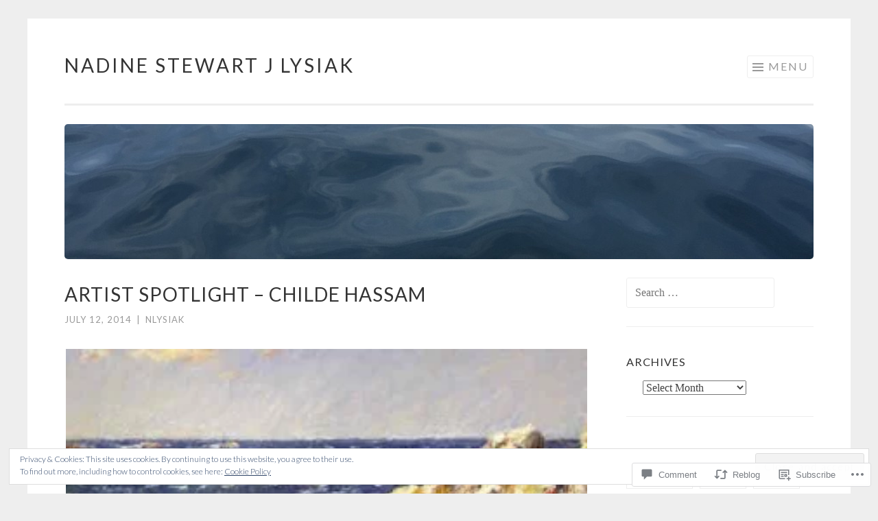

--- FILE ---
content_type: text/html; charset=UTF-8
request_url: https://drlysiak.com/2014/07/12/july-11-2014-artist-spotlight-childe-hassam/
body_size: 29105
content:
<!DOCTYPE html>
<html lang="en">
<head>
<meta charset="UTF-8">
<meta name="viewport" content="width=device-width, initial-scale=1">
<link rel="profile" href="http://gmpg.org/xfn/11">
<link rel="pingback" href="https://drlysiak.com/xmlrpc.php">

<title>Artist Spotlight &#8211; Childe Hassam &#8211; Nadine Stewart J Lysiak</title>
<meta name='robots' content='max-image-preview:large' />

<!-- Async WordPress.com Remote Login -->
<script id="wpcom_remote_login_js">
var wpcom_remote_login_extra_auth = '';
function wpcom_remote_login_remove_dom_node_id( element_id ) {
	var dom_node = document.getElementById( element_id );
	if ( dom_node ) { dom_node.parentNode.removeChild( dom_node ); }
}
function wpcom_remote_login_remove_dom_node_classes( class_name ) {
	var dom_nodes = document.querySelectorAll( '.' + class_name );
	for ( var i = 0; i < dom_nodes.length; i++ ) {
		dom_nodes[ i ].parentNode.removeChild( dom_nodes[ i ] );
	}
}
function wpcom_remote_login_final_cleanup() {
	wpcom_remote_login_remove_dom_node_classes( "wpcom_remote_login_msg" );
	wpcom_remote_login_remove_dom_node_id( "wpcom_remote_login_key" );
	wpcom_remote_login_remove_dom_node_id( "wpcom_remote_login_validate" );
	wpcom_remote_login_remove_dom_node_id( "wpcom_remote_login_js" );
	wpcom_remote_login_remove_dom_node_id( "wpcom_request_access_iframe" );
	wpcom_remote_login_remove_dom_node_id( "wpcom_request_access_styles" );
}

// Watch for messages back from the remote login
window.addEventListener( "message", function( e ) {
	if ( e.origin === "https://r-login.wordpress.com" ) {
		var data = {};
		try {
			data = JSON.parse( e.data );
		} catch( e ) {
			wpcom_remote_login_final_cleanup();
			return;
		}

		if ( data.msg === 'LOGIN' ) {
			// Clean up the login check iframe
			wpcom_remote_login_remove_dom_node_id( "wpcom_remote_login_key" );

			var id_regex = new RegExp( /^[0-9]+$/ );
			var token_regex = new RegExp( /^.*|.*|.*$/ );
			if (
				token_regex.test( data.token )
				&& id_regex.test( data.wpcomid )
			) {
				// We have everything we need to ask for a login
				var script = document.createElement( "script" );
				script.setAttribute( "id", "wpcom_remote_login_validate" );
				script.src = '/remote-login.php?wpcom_remote_login=validate'
					+ '&wpcomid=' + data.wpcomid
					+ '&token=' + encodeURIComponent( data.token )
					+ '&host=' + window.location.protocol
					+ '//' + window.location.hostname
					+ '&postid=140'
					+ '&is_singular=1';
				document.body.appendChild( script );
			}

			return;
		}

		// Safari ITP, not logged in, so redirect
		if ( data.msg === 'LOGIN-REDIRECT' ) {
			window.location = 'https://wordpress.com/log-in?redirect_to=' + window.location.href;
			return;
		}

		// Safari ITP, storage access failed, remove the request
		if ( data.msg === 'LOGIN-REMOVE' ) {
			var css_zap = 'html { -webkit-transition: margin-top 1s; transition: margin-top 1s; } /* 9001 */ html { margin-top: 0 !important; } * html body { margin-top: 0 !important; } @media screen and ( max-width: 782px ) { html { margin-top: 0 !important; } * html body { margin-top: 0 !important; } }';
			var style_zap = document.createElement( 'style' );
			style_zap.type = 'text/css';
			style_zap.appendChild( document.createTextNode( css_zap ) );
			document.body.appendChild( style_zap );

			var e = document.getElementById( 'wpcom_request_access_iframe' );
			e.parentNode.removeChild( e );

			document.cookie = 'wordpress_com_login_access=denied; path=/; max-age=31536000';

			return;
		}

		// Safari ITP
		if ( data.msg === 'REQUEST_ACCESS' ) {
			console.log( 'request access: safari' );

			// Check ITP iframe enable/disable knob
			if ( wpcom_remote_login_extra_auth !== 'safari_itp_iframe' ) {
				return;
			}

			// If we are in a "private window" there is no ITP.
			var private_window = false;
			try {
				var opendb = window.openDatabase( null, null, null, null );
			} catch( e ) {
				private_window = true;
			}

			if ( private_window ) {
				console.log( 'private window' );
				return;
			}

			var iframe = document.createElement( 'iframe' );
			iframe.id = 'wpcom_request_access_iframe';
			iframe.setAttribute( 'scrolling', 'no' );
			iframe.setAttribute( 'sandbox', 'allow-storage-access-by-user-activation allow-scripts allow-same-origin allow-top-navigation-by-user-activation' );
			iframe.src = 'https://r-login.wordpress.com/remote-login.php?wpcom_remote_login=request_access&origin=' + encodeURIComponent( data.origin ) + '&wpcomid=' + encodeURIComponent( data.wpcomid );

			var css = 'html { -webkit-transition: margin-top 1s; transition: margin-top 1s; } /* 9001 */ html { margin-top: 46px !important; } * html body { margin-top: 46px !important; } @media screen and ( max-width: 660px ) { html { margin-top: 71px !important; } * html body { margin-top: 71px !important; } #wpcom_request_access_iframe { display: block; height: 71px !important; } } #wpcom_request_access_iframe { border: 0px; height: 46px; position: fixed; top: 0; left: 0; width: 100%; min-width: 100%; z-index: 99999; background: #23282d; } ';

			var style = document.createElement( 'style' );
			style.type = 'text/css';
			style.id = 'wpcom_request_access_styles';
			style.appendChild( document.createTextNode( css ) );
			document.body.appendChild( style );

			document.body.appendChild( iframe );
		}

		if ( data.msg === 'DONE' ) {
			wpcom_remote_login_final_cleanup();
		}
	}
}, false );

// Inject the remote login iframe after the page has had a chance to load
// more critical resources
window.addEventListener( "DOMContentLoaded", function( e ) {
	var iframe = document.createElement( "iframe" );
	iframe.style.display = "none";
	iframe.setAttribute( "scrolling", "no" );
	iframe.setAttribute( "id", "wpcom_remote_login_key" );
	iframe.src = "https://r-login.wordpress.com/remote-login.php"
		+ "?wpcom_remote_login=key"
		+ "&origin=aHR0cHM6Ly9kcmx5c2lhay5jb20%3D"
		+ "&wpcomid=95200589"
		+ "&time=" + Math.floor( Date.now() / 1000 );
	document.body.appendChild( iframe );
}, false );
</script>
<link rel='dns-prefetch' href='//s0.wp.com' />
<link rel='dns-prefetch' href='//widgets.wp.com' />
<link rel='dns-prefetch' href='//wordpress.com' />
<link rel='dns-prefetch' href='//fonts-api.wp.com' />
<link rel="alternate" type="application/rss+xml" title="Nadine Stewart J Lysiak &raquo; Feed" href="https://drlysiak.com/feed/" />
<link rel="alternate" type="application/rss+xml" title="Nadine Stewart J Lysiak &raquo; Comments Feed" href="https://drlysiak.com/comments/feed/" />
<link rel="alternate" type="application/rss+xml" title="Nadine Stewart J Lysiak &raquo; Artist Spotlight &#8211; Childe&nbsp;Hassam Comments Feed" href="https://drlysiak.com/2014/07/12/july-11-2014-artist-spotlight-childe-hassam/feed/" />
	<script type="text/javascript">
		/* <![CDATA[ */
		function addLoadEvent(func) {
			var oldonload = window.onload;
			if (typeof window.onload != 'function') {
				window.onload = func;
			} else {
				window.onload = function () {
					oldonload();
					func();
				}
			}
		}
		/* ]]> */
	</script>
	<link crossorigin='anonymous' rel='stylesheet' id='all-css-0-1' href='/_static/??-eJx9jFEKwjAQRC9kXKqV+iOeJSRLSbPJBndD6O1tpFAQ8WfgMTMPWjGOs2JWSNUUqnPIAi34GVUA69ZyDGjINlBMhayigOhKeHYiJ/gtWFCLdXFnSMw9fKXt/MIu8aaw6Bf9U1KIeIg/1OfP9Bim2/VyH6dhXN5pUk2g&cssminify=yes' type='text/css' media='all' />
<style id='wp-emoji-styles-inline-css'>

	img.wp-smiley, img.emoji {
		display: inline !important;
		border: none !important;
		box-shadow: none !important;
		height: 1em !important;
		width: 1em !important;
		margin: 0 0.07em !important;
		vertical-align: -0.1em !important;
		background: none !important;
		padding: 0 !important;
	}
/*# sourceURL=wp-emoji-styles-inline-css */
</style>
<link crossorigin='anonymous' rel='stylesheet' id='all-css-2-1' href='/wp-content/plugins/gutenberg-core/v22.2.0/build/styles/block-library/style.css?m=1764855221i&cssminify=yes' type='text/css' media='all' />
<style id='wp-block-library-inline-css'>
.has-text-align-justify {
	text-align:justify;
}
.has-text-align-justify{text-align:justify;}

/*# sourceURL=wp-block-library-inline-css */
</style><style id='global-styles-inline-css'>
:root{--wp--preset--aspect-ratio--square: 1;--wp--preset--aspect-ratio--4-3: 4/3;--wp--preset--aspect-ratio--3-4: 3/4;--wp--preset--aspect-ratio--3-2: 3/2;--wp--preset--aspect-ratio--2-3: 2/3;--wp--preset--aspect-ratio--16-9: 16/9;--wp--preset--aspect-ratio--9-16: 9/16;--wp--preset--color--black: #000000;--wp--preset--color--cyan-bluish-gray: #abb8c3;--wp--preset--color--white: #fff;--wp--preset--color--pale-pink: #f78da7;--wp--preset--color--vivid-red: #cf2e2e;--wp--preset--color--luminous-vivid-orange: #ff6900;--wp--preset--color--luminous-vivid-amber: #fcb900;--wp--preset--color--light-green-cyan: #7bdcb5;--wp--preset--color--vivid-green-cyan: #00d084;--wp--preset--color--pale-cyan-blue: #8ed1fc;--wp--preset--color--vivid-cyan-blue: #0693e3;--wp--preset--color--vivid-purple: #9b51e0;--wp--preset--color--orange: #f68060;--wp--preset--color--dark-gray: #333;--wp--preset--color--medium-gray: #999;--wp--preset--color--light-gray: #eee;--wp--preset--gradient--vivid-cyan-blue-to-vivid-purple: linear-gradient(135deg,rgb(6,147,227) 0%,rgb(155,81,224) 100%);--wp--preset--gradient--light-green-cyan-to-vivid-green-cyan: linear-gradient(135deg,rgb(122,220,180) 0%,rgb(0,208,130) 100%);--wp--preset--gradient--luminous-vivid-amber-to-luminous-vivid-orange: linear-gradient(135deg,rgb(252,185,0) 0%,rgb(255,105,0) 100%);--wp--preset--gradient--luminous-vivid-orange-to-vivid-red: linear-gradient(135deg,rgb(255,105,0) 0%,rgb(207,46,46) 100%);--wp--preset--gradient--very-light-gray-to-cyan-bluish-gray: linear-gradient(135deg,rgb(238,238,238) 0%,rgb(169,184,195) 100%);--wp--preset--gradient--cool-to-warm-spectrum: linear-gradient(135deg,rgb(74,234,220) 0%,rgb(151,120,209) 20%,rgb(207,42,186) 40%,rgb(238,44,130) 60%,rgb(251,105,98) 80%,rgb(254,248,76) 100%);--wp--preset--gradient--blush-light-purple: linear-gradient(135deg,rgb(255,206,236) 0%,rgb(152,150,240) 100%);--wp--preset--gradient--blush-bordeaux: linear-gradient(135deg,rgb(254,205,165) 0%,rgb(254,45,45) 50%,rgb(107,0,62) 100%);--wp--preset--gradient--luminous-dusk: linear-gradient(135deg,rgb(255,203,112) 0%,rgb(199,81,192) 50%,rgb(65,88,208) 100%);--wp--preset--gradient--pale-ocean: linear-gradient(135deg,rgb(255,245,203) 0%,rgb(182,227,212) 50%,rgb(51,167,181) 100%);--wp--preset--gradient--electric-grass: linear-gradient(135deg,rgb(202,248,128) 0%,rgb(113,206,126) 100%);--wp--preset--gradient--midnight: linear-gradient(135deg,rgb(2,3,129) 0%,rgb(40,116,252) 100%);--wp--preset--font-size--small: 13px;--wp--preset--font-size--medium: 20px;--wp--preset--font-size--large: 36px;--wp--preset--font-size--x-large: 42px;--wp--preset--font-family--albert-sans: 'Albert Sans', sans-serif;--wp--preset--font-family--alegreya: Alegreya, serif;--wp--preset--font-family--arvo: Arvo, serif;--wp--preset--font-family--bodoni-moda: 'Bodoni Moda', serif;--wp--preset--font-family--bricolage-grotesque: 'Bricolage Grotesque', sans-serif;--wp--preset--font-family--cabin: Cabin, sans-serif;--wp--preset--font-family--chivo: Chivo, sans-serif;--wp--preset--font-family--commissioner: Commissioner, sans-serif;--wp--preset--font-family--cormorant: Cormorant, serif;--wp--preset--font-family--courier-prime: 'Courier Prime', monospace;--wp--preset--font-family--crimson-pro: 'Crimson Pro', serif;--wp--preset--font-family--dm-mono: 'DM Mono', monospace;--wp--preset--font-family--dm-sans: 'DM Sans', sans-serif;--wp--preset--font-family--dm-serif-display: 'DM Serif Display', serif;--wp--preset--font-family--domine: Domine, serif;--wp--preset--font-family--eb-garamond: 'EB Garamond', serif;--wp--preset--font-family--epilogue: Epilogue, sans-serif;--wp--preset--font-family--fahkwang: Fahkwang, sans-serif;--wp--preset--font-family--figtree: Figtree, sans-serif;--wp--preset--font-family--fira-sans: 'Fira Sans', sans-serif;--wp--preset--font-family--fjalla-one: 'Fjalla One', sans-serif;--wp--preset--font-family--fraunces: Fraunces, serif;--wp--preset--font-family--gabarito: Gabarito, system-ui;--wp--preset--font-family--ibm-plex-mono: 'IBM Plex Mono', monospace;--wp--preset--font-family--ibm-plex-sans: 'IBM Plex Sans', sans-serif;--wp--preset--font-family--ibarra-real-nova: 'Ibarra Real Nova', serif;--wp--preset--font-family--instrument-serif: 'Instrument Serif', serif;--wp--preset--font-family--inter: Inter, sans-serif;--wp--preset--font-family--josefin-sans: 'Josefin Sans', sans-serif;--wp--preset--font-family--jost: Jost, sans-serif;--wp--preset--font-family--libre-baskerville: 'Libre Baskerville', serif;--wp--preset--font-family--libre-franklin: 'Libre Franklin', sans-serif;--wp--preset--font-family--literata: Literata, serif;--wp--preset--font-family--lora: Lora, serif;--wp--preset--font-family--merriweather: Merriweather, serif;--wp--preset--font-family--montserrat: Montserrat, sans-serif;--wp--preset--font-family--newsreader: Newsreader, serif;--wp--preset--font-family--noto-sans-mono: 'Noto Sans Mono', sans-serif;--wp--preset--font-family--nunito: Nunito, sans-serif;--wp--preset--font-family--open-sans: 'Open Sans', sans-serif;--wp--preset--font-family--overpass: Overpass, sans-serif;--wp--preset--font-family--pt-serif: 'PT Serif', serif;--wp--preset--font-family--petrona: Petrona, serif;--wp--preset--font-family--piazzolla: Piazzolla, serif;--wp--preset--font-family--playfair-display: 'Playfair Display', serif;--wp--preset--font-family--plus-jakarta-sans: 'Plus Jakarta Sans', sans-serif;--wp--preset--font-family--poppins: Poppins, sans-serif;--wp--preset--font-family--raleway: Raleway, sans-serif;--wp--preset--font-family--roboto: Roboto, sans-serif;--wp--preset--font-family--roboto-slab: 'Roboto Slab', serif;--wp--preset--font-family--rubik: Rubik, sans-serif;--wp--preset--font-family--rufina: Rufina, serif;--wp--preset--font-family--sora: Sora, sans-serif;--wp--preset--font-family--source-sans-3: 'Source Sans 3', sans-serif;--wp--preset--font-family--source-serif-4: 'Source Serif 4', serif;--wp--preset--font-family--space-mono: 'Space Mono', monospace;--wp--preset--font-family--syne: Syne, sans-serif;--wp--preset--font-family--texturina: Texturina, serif;--wp--preset--font-family--urbanist: Urbanist, sans-serif;--wp--preset--font-family--work-sans: 'Work Sans', sans-serif;--wp--preset--spacing--20: 0.44rem;--wp--preset--spacing--30: 0.67rem;--wp--preset--spacing--40: 1rem;--wp--preset--spacing--50: 1.5rem;--wp--preset--spacing--60: 2.25rem;--wp--preset--spacing--70: 3.38rem;--wp--preset--spacing--80: 5.06rem;--wp--preset--shadow--natural: 6px 6px 9px rgba(0, 0, 0, 0.2);--wp--preset--shadow--deep: 12px 12px 50px rgba(0, 0, 0, 0.4);--wp--preset--shadow--sharp: 6px 6px 0px rgba(0, 0, 0, 0.2);--wp--preset--shadow--outlined: 6px 6px 0px -3px rgb(255, 255, 255), 6px 6px rgb(0, 0, 0);--wp--preset--shadow--crisp: 6px 6px 0px rgb(0, 0, 0);}:where(.is-layout-flex){gap: 0.5em;}:where(.is-layout-grid){gap: 0.5em;}body .is-layout-flex{display: flex;}.is-layout-flex{flex-wrap: wrap;align-items: center;}.is-layout-flex > :is(*, div){margin: 0;}body .is-layout-grid{display: grid;}.is-layout-grid > :is(*, div){margin: 0;}:where(.wp-block-columns.is-layout-flex){gap: 2em;}:where(.wp-block-columns.is-layout-grid){gap: 2em;}:where(.wp-block-post-template.is-layout-flex){gap: 1.25em;}:where(.wp-block-post-template.is-layout-grid){gap: 1.25em;}.has-black-color{color: var(--wp--preset--color--black) !important;}.has-cyan-bluish-gray-color{color: var(--wp--preset--color--cyan-bluish-gray) !important;}.has-white-color{color: var(--wp--preset--color--white) !important;}.has-pale-pink-color{color: var(--wp--preset--color--pale-pink) !important;}.has-vivid-red-color{color: var(--wp--preset--color--vivid-red) !important;}.has-luminous-vivid-orange-color{color: var(--wp--preset--color--luminous-vivid-orange) !important;}.has-luminous-vivid-amber-color{color: var(--wp--preset--color--luminous-vivid-amber) !important;}.has-light-green-cyan-color{color: var(--wp--preset--color--light-green-cyan) !important;}.has-vivid-green-cyan-color{color: var(--wp--preset--color--vivid-green-cyan) !important;}.has-pale-cyan-blue-color{color: var(--wp--preset--color--pale-cyan-blue) !important;}.has-vivid-cyan-blue-color{color: var(--wp--preset--color--vivid-cyan-blue) !important;}.has-vivid-purple-color{color: var(--wp--preset--color--vivid-purple) !important;}.has-black-background-color{background-color: var(--wp--preset--color--black) !important;}.has-cyan-bluish-gray-background-color{background-color: var(--wp--preset--color--cyan-bluish-gray) !important;}.has-white-background-color{background-color: var(--wp--preset--color--white) !important;}.has-pale-pink-background-color{background-color: var(--wp--preset--color--pale-pink) !important;}.has-vivid-red-background-color{background-color: var(--wp--preset--color--vivid-red) !important;}.has-luminous-vivid-orange-background-color{background-color: var(--wp--preset--color--luminous-vivid-orange) !important;}.has-luminous-vivid-amber-background-color{background-color: var(--wp--preset--color--luminous-vivid-amber) !important;}.has-light-green-cyan-background-color{background-color: var(--wp--preset--color--light-green-cyan) !important;}.has-vivid-green-cyan-background-color{background-color: var(--wp--preset--color--vivid-green-cyan) !important;}.has-pale-cyan-blue-background-color{background-color: var(--wp--preset--color--pale-cyan-blue) !important;}.has-vivid-cyan-blue-background-color{background-color: var(--wp--preset--color--vivid-cyan-blue) !important;}.has-vivid-purple-background-color{background-color: var(--wp--preset--color--vivid-purple) !important;}.has-black-border-color{border-color: var(--wp--preset--color--black) !important;}.has-cyan-bluish-gray-border-color{border-color: var(--wp--preset--color--cyan-bluish-gray) !important;}.has-white-border-color{border-color: var(--wp--preset--color--white) !important;}.has-pale-pink-border-color{border-color: var(--wp--preset--color--pale-pink) !important;}.has-vivid-red-border-color{border-color: var(--wp--preset--color--vivid-red) !important;}.has-luminous-vivid-orange-border-color{border-color: var(--wp--preset--color--luminous-vivid-orange) !important;}.has-luminous-vivid-amber-border-color{border-color: var(--wp--preset--color--luminous-vivid-amber) !important;}.has-light-green-cyan-border-color{border-color: var(--wp--preset--color--light-green-cyan) !important;}.has-vivid-green-cyan-border-color{border-color: var(--wp--preset--color--vivid-green-cyan) !important;}.has-pale-cyan-blue-border-color{border-color: var(--wp--preset--color--pale-cyan-blue) !important;}.has-vivid-cyan-blue-border-color{border-color: var(--wp--preset--color--vivid-cyan-blue) !important;}.has-vivid-purple-border-color{border-color: var(--wp--preset--color--vivid-purple) !important;}.has-vivid-cyan-blue-to-vivid-purple-gradient-background{background: var(--wp--preset--gradient--vivid-cyan-blue-to-vivid-purple) !important;}.has-light-green-cyan-to-vivid-green-cyan-gradient-background{background: var(--wp--preset--gradient--light-green-cyan-to-vivid-green-cyan) !important;}.has-luminous-vivid-amber-to-luminous-vivid-orange-gradient-background{background: var(--wp--preset--gradient--luminous-vivid-amber-to-luminous-vivid-orange) !important;}.has-luminous-vivid-orange-to-vivid-red-gradient-background{background: var(--wp--preset--gradient--luminous-vivid-orange-to-vivid-red) !important;}.has-very-light-gray-to-cyan-bluish-gray-gradient-background{background: var(--wp--preset--gradient--very-light-gray-to-cyan-bluish-gray) !important;}.has-cool-to-warm-spectrum-gradient-background{background: var(--wp--preset--gradient--cool-to-warm-spectrum) !important;}.has-blush-light-purple-gradient-background{background: var(--wp--preset--gradient--blush-light-purple) !important;}.has-blush-bordeaux-gradient-background{background: var(--wp--preset--gradient--blush-bordeaux) !important;}.has-luminous-dusk-gradient-background{background: var(--wp--preset--gradient--luminous-dusk) !important;}.has-pale-ocean-gradient-background{background: var(--wp--preset--gradient--pale-ocean) !important;}.has-electric-grass-gradient-background{background: var(--wp--preset--gradient--electric-grass) !important;}.has-midnight-gradient-background{background: var(--wp--preset--gradient--midnight) !important;}.has-small-font-size{font-size: var(--wp--preset--font-size--small) !important;}.has-medium-font-size{font-size: var(--wp--preset--font-size--medium) !important;}.has-large-font-size{font-size: var(--wp--preset--font-size--large) !important;}.has-x-large-font-size{font-size: var(--wp--preset--font-size--x-large) !important;}.has-albert-sans-font-family{font-family: var(--wp--preset--font-family--albert-sans) !important;}.has-alegreya-font-family{font-family: var(--wp--preset--font-family--alegreya) !important;}.has-arvo-font-family{font-family: var(--wp--preset--font-family--arvo) !important;}.has-bodoni-moda-font-family{font-family: var(--wp--preset--font-family--bodoni-moda) !important;}.has-bricolage-grotesque-font-family{font-family: var(--wp--preset--font-family--bricolage-grotesque) !important;}.has-cabin-font-family{font-family: var(--wp--preset--font-family--cabin) !important;}.has-chivo-font-family{font-family: var(--wp--preset--font-family--chivo) !important;}.has-commissioner-font-family{font-family: var(--wp--preset--font-family--commissioner) !important;}.has-cormorant-font-family{font-family: var(--wp--preset--font-family--cormorant) !important;}.has-courier-prime-font-family{font-family: var(--wp--preset--font-family--courier-prime) !important;}.has-crimson-pro-font-family{font-family: var(--wp--preset--font-family--crimson-pro) !important;}.has-dm-mono-font-family{font-family: var(--wp--preset--font-family--dm-mono) !important;}.has-dm-sans-font-family{font-family: var(--wp--preset--font-family--dm-sans) !important;}.has-dm-serif-display-font-family{font-family: var(--wp--preset--font-family--dm-serif-display) !important;}.has-domine-font-family{font-family: var(--wp--preset--font-family--domine) !important;}.has-eb-garamond-font-family{font-family: var(--wp--preset--font-family--eb-garamond) !important;}.has-epilogue-font-family{font-family: var(--wp--preset--font-family--epilogue) !important;}.has-fahkwang-font-family{font-family: var(--wp--preset--font-family--fahkwang) !important;}.has-figtree-font-family{font-family: var(--wp--preset--font-family--figtree) !important;}.has-fira-sans-font-family{font-family: var(--wp--preset--font-family--fira-sans) !important;}.has-fjalla-one-font-family{font-family: var(--wp--preset--font-family--fjalla-one) !important;}.has-fraunces-font-family{font-family: var(--wp--preset--font-family--fraunces) !important;}.has-gabarito-font-family{font-family: var(--wp--preset--font-family--gabarito) !important;}.has-ibm-plex-mono-font-family{font-family: var(--wp--preset--font-family--ibm-plex-mono) !important;}.has-ibm-plex-sans-font-family{font-family: var(--wp--preset--font-family--ibm-plex-sans) !important;}.has-ibarra-real-nova-font-family{font-family: var(--wp--preset--font-family--ibarra-real-nova) !important;}.has-instrument-serif-font-family{font-family: var(--wp--preset--font-family--instrument-serif) !important;}.has-inter-font-family{font-family: var(--wp--preset--font-family--inter) !important;}.has-josefin-sans-font-family{font-family: var(--wp--preset--font-family--josefin-sans) !important;}.has-jost-font-family{font-family: var(--wp--preset--font-family--jost) !important;}.has-libre-baskerville-font-family{font-family: var(--wp--preset--font-family--libre-baskerville) !important;}.has-libre-franklin-font-family{font-family: var(--wp--preset--font-family--libre-franklin) !important;}.has-literata-font-family{font-family: var(--wp--preset--font-family--literata) !important;}.has-lora-font-family{font-family: var(--wp--preset--font-family--lora) !important;}.has-merriweather-font-family{font-family: var(--wp--preset--font-family--merriweather) !important;}.has-montserrat-font-family{font-family: var(--wp--preset--font-family--montserrat) !important;}.has-newsreader-font-family{font-family: var(--wp--preset--font-family--newsreader) !important;}.has-noto-sans-mono-font-family{font-family: var(--wp--preset--font-family--noto-sans-mono) !important;}.has-nunito-font-family{font-family: var(--wp--preset--font-family--nunito) !important;}.has-open-sans-font-family{font-family: var(--wp--preset--font-family--open-sans) !important;}.has-overpass-font-family{font-family: var(--wp--preset--font-family--overpass) !important;}.has-pt-serif-font-family{font-family: var(--wp--preset--font-family--pt-serif) !important;}.has-petrona-font-family{font-family: var(--wp--preset--font-family--petrona) !important;}.has-piazzolla-font-family{font-family: var(--wp--preset--font-family--piazzolla) !important;}.has-playfair-display-font-family{font-family: var(--wp--preset--font-family--playfair-display) !important;}.has-plus-jakarta-sans-font-family{font-family: var(--wp--preset--font-family--plus-jakarta-sans) !important;}.has-poppins-font-family{font-family: var(--wp--preset--font-family--poppins) !important;}.has-raleway-font-family{font-family: var(--wp--preset--font-family--raleway) !important;}.has-roboto-font-family{font-family: var(--wp--preset--font-family--roboto) !important;}.has-roboto-slab-font-family{font-family: var(--wp--preset--font-family--roboto-slab) !important;}.has-rubik-font-family{font-family: var(--wp--preset--font-family--rubik) !important;}.has-rufina-font-family{font-family: var(--wp--preset--font-family--rufina) !important;}.has-sora-font-family{font-family: var(--wp--preset--font-family--sora) !important;}.has-source-sans-3-font-family{font-family: var(--wp--preset--font-family--source-sans-3) !important;}.has-source-serif-4-font-family{font-family: var(--wp--preset--font-family--source-serif-4) !important;}.has-space-mono-font-family{font-family: var(--wp--preset--font-family--space-mono) !important;}.has-syne-font-family{font-family: var(--wp--preset--font-family--syne) !important;}.has-texturina-font-family{font-family: var(--wp--preset--font-family--texturina) !important;}.has-urbanist-font-family{font-family: var(--wp--preset--font-family--urbanist) !important;}.has-work-sans-font-family{font-family: var(--wp--preset--font-family--work-sans) !important;}
/*# sourceURL=global-styles-inline-css */
</style>

<style id='classic-theme-styles-inline-css'>
/*! This file is auto-generated */
.wp-block-button__link{color:#fff;background-color:#32373c;border-radius:9999px;box-shadow:none;text-decoration:none;padding:calc(.667em + 2px) calc(1.333em + 2px);font-size:1.125em}.wp-block-file__button{background:#32373c;color:#fff;text-decoration:none}
/*# sourceURL=/wp-includes/css/classic-themes.min.css */
</style>
<link crossorigin='anonymous' rel='stylesheet' id='all-css-4-1' href='/_static/??-eJx9jkEOwjAMBD9EcMqBckE8BSWpBSl1EsVO+/26qrgA4mLJuzv2wlJMyEkwCVAzZWqPmBhCrqg6FSegCcIhOpyQNHYMzAf4jS1FGeN9qchsdFJsZOSpIP/jRpTiwsuotJ/YDaCc09u8z5iGXME1yeREYvjCgGsA3+I0wIzV62sVt878uW9lbnTt+rO1p76zl3EFmp5j4Q==&cssminify=yes' type='text/css' media='all' />
<link rel='stylesheet' id='verbum-gutenberg-css-css' href='https://widgets.wp.com/verbum-block-editor/block-editor.css?ver=1738686361' media='all' />
<link crossorigin='anonymous' rel='stylesheet' id='all-css-6-1' href='/_static/??/wp-content/mu-plugins/comment-likes/css/comment-likes.css,/i/noticons/noticons.css,/wp-content/themes/pub/sketch/style.css?m=1741693343j&cssminify=yes' type='text/css' media='all' />
<link rel='stylesheet' id='sketch-lato-css' href='https://fonts-api.wp.com/css?family=Lato%3A300%2C400%2C700%2C300italic%2C400italic%2C700italic&#038;subset=latin%2Clatin-ext' media='all' />
<link crossorigin='anonymous' rel='stylesheet' id='all-css-8-1' href='/_static/??-eJx9j90KwjAMhV/IGqaTeSM+imwhdl1/aVKGb28ngoPJ7s6BfIcvMCeFMQgFARnJE0MqA7AlwRGQGQYX0fKxxgOsjn1RyRVtAsNEknq03w4+xgAPExA0BcqmEvw/bka3BssMy8uRmhNGv6eRqarqGvXH+1f3IE1R1Qd7MVV6XdTT9SYv6N3fmu5yPl3brmmnN0CZchI=&cssminify=yes' type='text/css' media='all' />
<link crossorigin='anonymous' rel='stylesheet' id='print-css-9-1' href='/wp-content/mu-plugins/global-print/global-print.css?m=1465851035i&cssminify=yes' type='text/css' media='print' />
<style id='jetpack-global-styles-frontend-style-inline-css'>
:root { --font-headings: unset; --font-base: unset; --font-headings-default: -apple-system,BlinkMacSystemFont,"Segoe UI",Roboto,Oxygen-Sans,Ubuntu,Cantarell,"Helvetica Neue",sans-serif; --font-base-default: -apple-system,BlinkMacSystemFont,"Segoe UI",Roboto,Oxygen-Sans,Ubuntu,Cantarell,"Helvetica Neue",sans-serif;}
/*# sourceURL=jetpack-global-styles-frontend-style-inline-css */
</style>
<link crossorigin='anonymous' rel='stylesheet' id='all-css-12-1' href='/_static/??-eJyNjcEKwjAQRH/IuFRT6kX8FNkmS5K6yQY3Qfx7bfEiXrwM82B4A49qnJRGpUHupnIPqSgs1Cq624chi6zhO5OCRryTR++fW00l7J3qDv43XVNxoOISsmEJol/wY2uR8vs3WggsM/I6uOTzMI3Hw8lOg11eUT1JKA==&cssminify=yes' type='text/css' media='all' />
<script type="text/javascript" id="jetpack_related-posts-js-extra">
/* <![CDATA[ */
var related_posts_js_options = {"post_heading":"h4"};
//# sourceURL=jetpack_related-posts-js-extra
/* ]]> */
</script>
<script type="text/javascript" id="wpcom-actionbar-placeholder-js-extra">
/* <![CDATA[ */
var actionbardata = {"siteID":"95200589","postID":"140","siteURL":"https://drlysiak.com","xhrURL":"https://drlysiak.com/wp-admin/admin-ajax.php","nonce":"4d6a59e643","isLoggedIn":"","statusMessage":"","subsEmailDefault":"instantly","proxyScriptUrl":"https://s0.wp.com/wp-content/js/wpcom-proxy-request.js?m=1513050504i&amp;ver=20211021","shortlink":"https://wp.me/p6rs1n-2g","i18n":{"followedText":"New posts from this site will now appear in your \u003Ca href=\"https://wordpress.com/reader\"\u003EReader\u003C/a\u003E","foldBar":"Collapse this bar","unfoldBar":"Expand this bar","shortLinkCopied":"Shortlink copied to clipboard."}};
//# sourceURL=wpcom-actionbar-placeholder-js-extra
/* ]]> */
</script>
<script type="text/javascript" id="jetpack-mu-wpcom-settings-js-before">
/* <![CDATA[ */
var JETPACK_MU_WPCOM_SETTINGS = {"assetsUrl":"https://s0.wp.com/wp-content/mu-plugins/jetpack-mu-wpcom-plugin/moon/jetpack_vendor/automattic/jetpack-mu-wpcom/src/build/"};
//# sourceURL=jetpack-mu-wpcom-settings-js-before
/* ]]> */
</script>
<script crossorigin='anonymous' type='text/javascript'  src='/_static/??-eJxdjd0KwjAMhV/ILHNQvRIfRbq2jNY2CU236du7gYh6dfg4f7gKOKYWqGGZQfI8RVJMoYl19zdjYSa8RXI4zjF7rCHbFjwIa9Nf6kqkLukBv4bTlskNpPLj+e+NmafP7crVW6/gslUNuhddEVyGXYCYYPJSt4lruRzPxvT9aRhMegHKMEgx'></script>
<script type="text/javascript" id="rlt-proxy-js-after">
/* <![CDATA[ */
	rltInitialize( {"token":null,"iframeOrigins":["https:\/\/widgets.wp.com"]} );
//# sourceURL=rlt-proxy-js-after
/* ]]> */
</script>
<link rel="EditURI" type="application/rsd+xml" title="RSD" href="https://drlysiak.wordpress.com/xmlrpc.php?rsd" />
<meta name="generator" content="WordPress.com" />
<link rel="canonical" href="https://drlysiak.com/2014/07/12/july-11-2014-artist-spotlight-childe-hassam/" />
<link rel='shortlink' href='https://wp.me/p6rs1n-2g' />
<link rel="alternate" type="application/json+oembed" href="https://public-api.wordpress.com/oembed/?format=json&amp;url=https%3A%2F%2Fdrlysiak.com%2F2014%2F07%2F12%2Fjuly-11-2014-artist-spotlight-childe-hassam%2F&amp;for=wpcom-auto-discovery" /><link rel="alternate" type="application/xml+oembed" href="https://public-api.wordpress.com/oembed/?format=xml&amp;url=https%3A%2F%2Fdrlysiak.com%2F2014%2F07%2F12%2Fjuly-11-2014-artist-spotlight-childe-hassam%2F&amp;for=wpcom-auto-discovery" />
<!-- Jetpack Open Graph Tags -->
<meta property="og:type" content="article" />
<meta property="og:title" content="Artist Spotlight &#8211; Childe Hassam" />
<meta property="og:url" content="https://drlysiak.com/2014/07/12/july-11-2014-artist-spotlight-childe-hassam/" />
<meta property="og:description" content="An American Impressionist who was very inspired by the Isles of Shoals" />
<meta property="article:published_time" content="2014-07-12T19:16:00+00:00" />
<meta property="article:modified_time" content="2015-07-09T20:03:13+00:00" />
<meta property="og:site_name" content="Nadine Stewart J Lysiak" />
<meta property="og:image" content="https://drlysiak.com/wp-content/uploads/2014/07/tumblr_n8m5jshpdo1r2rb2ko1_400.jpg" />
<meta property="og:image:secure_url" content="https://i0.wp.com/drlysiak.com/wp-content/uploads/2014/07/tumblr_n8m5jshpdo1r2rb2ko1_400.jpg?ssl=1" />
<meta property="og:image" content="https://drlysiak.com/wp-content/uploads/2014/07/tumblr_n8m5jshpdo1r2rb2ko7_1280.jpg" />
<meta property="og:image:secure_url" content="https://i0.wp.com/drlysiak.com/wp-content/uploads/2014/07/tumblr_n8m5jshpdo1r2rb2ko7_1280.jpg?ssl=1" />
<meta property="og:image" content="https://drlysiak.com/wp-content/uploads/2014/07/tumblr_n8m5jshpdo1r2rb2ko4_1280.jpg" />
<meta property="og:image:secure_url" content="https://i0.wp.com/drlysiak.com/wp-content/uploads/2014/07/tumblr_n8m5jshpdo1r2rb2ko4_1280.jpg?ssl=1" />
<meta property="og:image" content="https://drlysiak.com/wp-content/uploads/2014/07/tumblr_n8m5jshpdo1r2rb2ko5_1280.jpg" />
<meta property="og:image:secure_url" content="https://i0.wp.com/drlysiak.com/wp-content/uploads/2014/07/tumblr_n8m5jshpdo1r2rb2ko5_1280.jpg?ssl=1" />
<meta property="og:image" content="https://drlysiak.com/wp-content/uploads/2014/07/tumblr_n8m5jshpdo1r2rb2ko2_500.jpg" />
<meta property="og:image:secure_url" content="https://i0.wp.com/drlysiak.com/wp-content/uploads/2014/07/tumblr_n8m5jshpdo1r2rb2ko2_500.jpg?ssl=1" />
<meta property="og:image" content="https://drlysiak.com/wp-content/uploads/2014/07/tumblr_n8m5jshpdo1r2rb2ko3_1280.jpg" />
<meta property="og:image:secure_url" content="https://i0.wp.com/drlysiak.com/wp-content/uploads/2014/07/tumblr_n8m5jshpdo1r2rb2ko3_1280.jpg?ssl=1" />
<meta property="og:image" content="https://drlysiak.com/wp-content/uploads/2014/07/tumblr_n8m5jshpdo1r2rb2ko6_500.jpg" />
<meta property="og:image:secure_url" content="https://i0.wp.com/drlysiak.com/wp-content/uploads/2014/07/tumblr_n8m5jshpdo1r2rb2ko6_500.jpg?ssl=1" />
<meta property="og:image:width" content="383" />
<meta property="og:image:height" content="480" />
<meta property="og:image:alt" content="" />
<meta property="og:locale" content="en_US" />
<meta property="article:publisher" content="https://www.facebook.com/WordPresscom" />
<meta name="twitter:text:title" content="Artist Spotlight &#8211; Childe&nbsp;Hassam" />
<meta name="twitter:image" content="https://drlysiak.com/wp-content/uploads/2014/07/tumblr_n8m5jshpdo1r2rb2ko1_400.jpg?w=640" />
<meta name="twitter:card" content="summary_large_image" />

<!-- End Jetpack Open Graph Tags -->
<link rel="shortcut icon" type="image/x-icon" href="https://secure.gravatar.com/blavatar/bb94dc395a2c5d6fef97b2591e62423c373e7f7457506861501222ed183bde16?s=32" sizes="16x16" />
<link rel="icon" type="image/x-icon" href="https://secure.gravatar.com/blavatar/bb94dc395a2c5d6fef97b2591e62423c373e7f7457506861501222ed183bde16?s=32" sizes="16x16" />
<link rel="apple-touch-icon" href="https://secure.gravatar.com/blavatar/bb94dc395a2c5d6fef97b2591e62423c373e7f7457506861501222ed183bde16?s=114" />
<link rel='openid.server' href='https://drlysiak.com/?openidserver=1' />
<link rel='openid.delegate' href='https://drlysiak.com/' />
<link rel="search" type="application/opensearchdescription+xml" href="https://drlysiak.com/osd.xml" title="Nadine Stewart J Lysiak" />
<link rel="search" type="application/opensearchdescription+xml" href="https://s1.wp.com/opensearch.xml" title="WordPress.com" />
		<style type="text/css">
			.recentcomments a {
				display: inline !important;
				padding: 0 !important;
				margin: 0 !important;
			}

			table.recentcommentsavatartop img.avatar, table.recentcommentsavatarend img.avatar {
				border: 0px;
				margin: 0;
			}

			table.recentcommentsavatartop a, table.recentcommentsavatarend a {
				border: 0px !important;
				background-color: transparent !important;
			}

			td.recentcommentsavatarend, td.recentcommentsavatartop {
				padding: 0px 0px 1px 0px;
				margin: 0px;
			}

			td.recentcommentstextend {
				border: none !important;
				padding: 0px 0px 2px 10px;
			}

			.rtl td.recentcommentstextend {
				padding: 0px 10px 2px 0px;
			}

			td.recentcommentstexttop {
				border: none;
				padding: 0px 0px 0px 10px;
			}

			.rtl td.recentcommentstexttop {
				padding: 0px 10px 0px 0px;
			}
		</style>
		<meta name="description" content="An American Impressionist who was very inspired by the Isles of Shoals" />
		<script type="text/javascript">

			window.doNotSellCallback = function() {

				var linkElements = [
					'a[href="https://wordpress.com/?ref=footer_blog"]',
					'a[href="https://wordpress.com/?ref=footer_website"]',
					'a[href="https://wordpress.com/?ref=vertical_footer"]',
					'a[href^="https://wordpress.com/?ref=footer_segment_"]',
				].join(',');

				var dnsLink = document.createElement( 'a' );
				dnsLink.href = 'https://wordpress.com/advertising-program-optout/';
				dnsLink.classList.add( 'do-not-sell-link' );
				dnsLink.rel = 'nofollow';
				dnsLink.style.marginLeft = '0.5em';
				dnsLink.textContent = 'Do Not Sell or Share My Personal Information';

				var creditLinks = document.querySelectorAll( linkElements );

				if ( 0 === creditLinks.length ) {
					return false;
				}

				Array.prototype.forEach.call( creditLinks, function( el ) {
					el.insertAdjacentElement( 'afterend', dnsLink );
				});

				return true;
			};

		</script>
		<script type="text/javascript">
	window.google_analytics_uacct = "UA-52447-2";
</script>

<script type="text/javascript">
	var _gaq = _gaq || [];
	_gaq.push(['_setAccount', 'UA-52447-2']);
	_gaq.push(['_gat._anonymizeIp']);
	_gaq.push(['_setDomainName', 'none']);
	_gaq.push(['_setAllowLinker', true]);
	_gaq.push(['_initData']);
	_gaq.push(['_trackPageview']);

	(function() {
		var ga = document.createElement('script'); ga.type = 'text/javascript'; ga.async = true;
		ga.src = ('https:' == document.location.protocol ? 'https://ssl' : 'http://www') + '.google-analytics.com/ga.js';
		(document.getElementsByTagName('head')[0] || document.getElementsByTagName('body')[0]).appendChild(ga);
	})();
</script>
<link crossorigin='anonymous' rel='stylesheet' id='all-css-0-3' href='/_static/??-eJydj9sKwkAMRH/INtSixQfxU6TNhpI2u1k2u5T+vYoX8EXUxzMMZxhYYoUaMoUMvlRRysjBYKIce5wfDF41wJkDwiCKs4EtHCnVaLaB7w1eXREywD5pMZJX6Rn8K8ws5KqxF6G0fqJfB+6fC4sDK4Nh4phZr+U3qj2Hm/nkj023aw/dvm220wU4noNk&cssminify=yes' type='text/css' media='all' />
</head>

<body class="wp-singular post-template-default single single-post postid-140 single-format-standard custom-background wp-embed-responsive wp-theme-pubsketch customizer-styles-applied jetpack-reblog-enabled">
<div id="page" class="hfeed site">
	<a class="skip-link screen-reader-text" href="#content">Skip to content</a>
	<header id="masthead" class="site-header" role="banner">
		<div class="site-branding">
			<a href="https://drlysiak.com/" class="site-logo-link" rel="home" itemprop="url"></a>			<h1 class="site-title"><a href="https://drlysiak.com/" rel="home">Nadine Stewart J Lysiak</a></h1>
			<h2 class="site-description">Marine Science Education, Cetology, Biological History</h2>
		</div>

		<nav id="site-navigation" class="main-navigation" role="navigation">
			<button class="menu-toggle">Menu</button>
			<div class="menu-menu-1-container"><ul id="menu-menu-1" class="menu"><li id="menu-item-22" class="menu-item menu-item-type-custom menu-item-object-custom menu-item-home menu-item-22"><a href="https://drlysiak.com/">About</a></li>
<li id="menu-item-23" class="menu-item menu-item-type-post_type menu-item-object-page current_page_parent menu-item-23"><a href="https://drlysiak.com/seaofdiamonds/">Blog</a></li>
<li id="menu-item-635" class="menu-item menu-item-type-post_type menu-item-object-page menu-item-635"><a href="https://drlysiak.com/publications/">Publications</a></li>
<li id="menu-item-1215" class="menu-item menu-item-type-post_type menu-item-object-page menu-item-1215"><a href="https://drlysiak.com/press/">Press</a></li>
<li id="menu-item-1219" class="menu-item menu-item-type-post_type menu-item-object-page menu-item-1219"><a href="https://drlysiak.com/contact/">Contact</a></li>
</ul></div>		</nav><!-- #site-navigation -->
	</header><!-- #masthead -->

	<div id="content" class="site-content">
									<a href="https://drlysiak.com/" rel="home">
					<img class="custom-header" src="https://drlysiak.com/wp-content/uploads/2015/07/cropped-img_88723.jpg" width="1092" height="197" alt="">
				</a>
					
	<div id="primary" class="content-area">
		<main id="main" class="site-main" role="main">

		
			
<article id="post-140" class="post-140 post type-post status-publish format-standard hentry category-uncategorized tag-art tag-shoals">
	<header class="entry-header">
		<h1 class="entry-title">Artist Spotlight &#8211; Childe&nbsp;Hassam</h1>
		<div class="entry-meta">
						<span class="posted-on"><a href="https://drlysiak.com/2014/07/12/july-11-2014-artist-spotlight-childe-hassam/" rel="bookmark"><time class="entry-date published" datetime="2014-07-12T19:16:00-04:00">July 12, 2014</time><time class="updated" datetime="2015-07-09T16:03:13-04:00">July 9, 2015</time></a></span><span class="byline"><span class="sep"> | </span><span class="author vcard"><a class="url fn n" href="https://drlysiak.com/author/nlysiak/">nlysiak</a></span></span>					</div><!-- .entry-meta -->
	</header><!-- .entry-header -->

	<div class="entry-content">
		<div class="tiled-gallery type-square tiled-gallery-unresized" data-original-width="764" data-carousel-extra='{&quot;blog_id&quot;:95200589,&quot;permalink&quot;:&quot;https:\/\/drlysiak.com\/2014\/07\/12\/july-11-2014-artist-spotlight-childe-hassam\/&quot;,&quot;likes_blog_id&quot;:95200589}' itemscope itemtype="http://schema.org/ImageGallery" > <div class="gallery-row" style="width: 764px; height: 764px;" data-original-width="764" data-original-height="764" > <div class="gallery-group" style="width: 764px; height: 764px;" data-original-width="764" data-original-height="764" > <div class="tiled-gallery-item " itemprop="associatedMedia" itemscope itemtype="http://schema.org/ImageObject"> <a href="https://drlysiak.com/2014/07/12/july-11-2014-artist-spotlight-childe-hassam/attachment/141/" border="0" itemprop="url"> <meta itemprop="width" content="760"> <meta itemprop="height" content="760"> <img class="" data-attachment-id="141" data-orig-file="https://drlysiak.com/wp-content/uploads/2014/07/tumblr_n8m5jshpdo1r2rb2ko1_400.jpg" data-orig-size="383,480" data-comments-opened="1" data-image-meta="{&quot;aperture&quot;:&quot;0&quot;,&quot;credit&quot;:&quot;&quot;,&quot;camera&quot;:&quot;&quot;,&quot;caption&quot;:&quot;&quot;,&quot;created_timestamp&quot;:&quot;0&quot;,&quot;copyright&quot;:&quot;&quot;,&quot;focal_length&quot;:&quot;0&quot;,&quot;iso&quot;:&quot;0&quot;,&quot;shutter_speed&quot;:&quot;0&quot;,&quot;title&quot;:&quot;&quot;,&quot;orientation&quot;:&quot;0&quot;}" data-image-title="" data-image-description="" data-medium-file="https://drlysiak.com/wp-content/uploads/2014/07/tumblr_n8m5jshpdo1r2rb2ko1_400.jpg?w=239" data-large-file="https://drlysiak.com/wp-content/uploads/2014/07/tumblr_n8m5jshpdo1r2rb2ko1_400.jpg?w=383" src="https://i0.wp.com/drlysiak.com/wp-content/uploads/2014/07/tumblr_n8m5jshpdo1r2rb2ko1_400.jpg?w=760&#038;h=760&#038;crop=1&#038;ssl=1" srcset="https://i0.wp.com/drlysiak.com/wp-content/uploads/2014/07/tumblr_n8m5jshpdo1r2rb2ko1_400.jpg?w=150&amp;h=150&amp;crop=1&amp;ssl=1 150w, https://i0.wp.com/drlysiak.com/wp-content/uploads/2014/07/tumblr_n8m5jshpdo1r2rb2ko1_400.jpg?w=300&amp;h=300&amp;crop=1&amp;ssl=1 300w" width="760" height="760" loading="lazy" data-original-width="760" data-original-height="760" itemprop="http://schema.org/image" title="" alt="" style="width: 760px; height: 760px;" /> </a> </div> </div> </div> <div class="gallery-row" style="width: 764px; height: 382px;" data-original-width="764" data-original-height="382" > <div class="gallery-group" style="width: 382px; height: 382px;" data-original-width="382" data-original-height="382" > <div class="tiled-gallery-item " itemprop="associatedMedia" itemscope itemtype="http://schema.org/ImageObject"> <a href="https://drlysiak.com/2014/07/12/july-11-2014-artist-spotlight-childe-hassam/attachment/142/" border="0" itemprop="url"> <meta itemprop="width" content="378"> <meta itemprop="height" content="378"> <img class="" data-attachment-id="142" data-orig-file="https://drlysiak.com/wp-content/uploads/2014/07/tumblr_n8m5jshpdo1r2rb2ko7_1280.jpg" data-orig-size="1280,1199" data-comments-opened="1" data-image-meta="{&quot;aperture&quot;:&quot;0&quot;,&quot;credit&quot;:&quot;&quot;,&quot;camera&quot;:&quot;&quot;,&quot;caption&quot;:&quot;&quot;,&quot;created_timestamp&quot;:&quot;0&quot;,&quot;copyright&quot;:&quot;&quot;,&quot;focal_length&quot;:&quot;0&quot;,&quot;iso&quot;:&quot;0&quot;,&quot;shutter_speed&quot;:&quot;0&quot;,&quot;title&quot;:&quot;&quot;,&quot;orientation&quot;:&quot;0&quot;}" data-image-title="" data-image-description="" data-medium-file="https://drlysiak.com/wp-content/uploads/2014/07/tumblr_n8m5jshpdo1r2rb2ko7_1280.jpg?w=300" data-large-file="https://drlysiak.com/wp-content/uploads/2014/07/tumblr_n8m5jshpdo1r2rb2ko7_1280.jpg?w=764" src="https://i0.wp.com/drlysiak.com/wp-content/uploads/2014/07/tumblr_n8m5jshpdo1r2rb2ko7_1280.jpg?w=378&#038;h=378&#038;crop=1&#038;ssl=1" srcset="https://i0.wp.com/drlysiak.com/wp-content/uploads/2014/07/tumblr_n8m5jshpdo1r2rb2ko7_1280.jpg?w=378&amp;h=378&amp;crop=1&amp;ssl=1 378w, https://i0.wp.com/drlysiak.com/wp-content/uploads/2014/07/tumblr_n8m5jshpdo1r2rb2ko7_1280.jpg?w=756&amp;h=756&amp;crop=1&amp;ssl=1 756w, https://i0.wp.com/drlysiak.com/wp-content/uploads/2014/07/tumblr_n8m5jshpdo1r2rb2ko7_1280.jpg?w=150&amp;h=150&amp;crop=1&amp;ssl=1 150w, https://i0.wp.com/drlysiak.com/wp-content/uploads/2014/07/tumblr_n8m5jshpdo1r2rb2ko7_1280.jpg?w=300&amp;h=300&amp;crop=1&amp;ssl=1 300w" width="378" height="378" loading="lazy" data-original-width="378" data-original-height="378" itemprop="http://schema.org/image" title="" alt="" style="width: 378px; height: 378px;" /> </a> </div> </div> <div class="gallery-group" style="width: 382px; height: 382px;" data-original-width="382" data-original-height="382" > <div class="tiled-gallery-item " itemprop="associatedMedia" itemscope itemtype="http://schema.org/ImageObject"> <a href="https://drlysiak.com/2014/07/12/july-11-2014-artist-spotlight-childe-hassam/attachment/145/" border="0" itemprop="url"> <meta itemprop="width" content="378"> <meta itemprop="height" content="378"> <img class="" data-attachment-id="145" data-orig-file="https://drlysiak.com/wp-content/uploads/2014/07/tumblr_n8m5jshpdo1r2rb2ko4_1280.jpg" data-orig-size="736,592" data-comments-opened="1" data-image-meta="{&quot;aperture&quot;:&quot;0&quot;,&quot;credit&quot;:&quot;&quot;,&quot;camera&quot;:&quot;&quot;,&quot;caption&quot;:&quot;&quot;,&quot;created_timestamp&quot;:&quot;0&quot;,&quot;copyright&quot;:&quot;&quot;,&quot;focal_length&quot;:&quot;0&quot;,&quot;iso&quot;:&quot;0&quot;,&quot;shutter_speed&quot;:&quot;0&quot;,&quot;title&quot;:&quot;&quot;,&quot;orientation&quot;:&quot;0&quot;}" data-image-title="" data-image-description="" data-medium-file="https://drlysiak.com/wp-content/uploads/2014/07/tumblr_n8m5jshpdo1r2rb2ko4_1280.jpg?w=300" data-large-file="https://drlysiak.com/wp-content/uploads/2014/07/tumblr_n8m5jshpdo1r2rb2ko4_1280.jpg?w=736" src="https://i0.wp.com/drlysiak.com/wp-content/uploads/2014/07/tumblr_n8m5jshpdo1r2rb2ko4_1280.jpg?w=378&#038;h=378&#038;crop=1&#038;ssl=1" srcset="https://i0.wp.com/drlysiak.com/wp-content/uploads/2014/07/tumblr_n8m5jshpdo1r2rb2ko4_1280.jpg?w=378&amp;h=378&amp;crop=1&amp;ssl=1 378w, https://i0.wp.com/drlysiak.com/wp-content/uploads/2014/07/tumblr_n8m5jshpdo1r2rb2ko4_1280.jpg?w=150&amp;h=150&amp;crop=1&amp;ssl=1 150w, https://i0.wp.com/drlysiak.com/wp-content/uploads/2014/07/tumblr_n8m5jshpdo1r2rb2ko4_1280.jpg?w=300&amp;h=300&amp;crop=1&amp;ssl=1 300w" width="378" height="378" loading="lazy" data-original-width="378" data-original-height="378" itemprop="http://schema.org/image" title="" alt="" style="width: 378px; height: 378px;" /> </a> </div> </div> </div> <div class="gallery-row" style="width: 764px; height: 382px;" data-original-width="764" data-original-height="382" > <div class="gallery-group" style="width: 382px; height: 382px;" data-original-width="382" data-original-height="382" > <div class="tiled-gallery-item " itemprop="associatedMedia" itemscope itemtype="http://schema.org/ImageObject"> <a href="https://drlysiak.com/2014/07/12/july-11-2014-artist-spotlight-childe-hassam/attachment/143/" border="0" itemprop="url"> <meta itemprop="width" content="378"> <meta itemprop="height" content="378"> <img class="" data-attachment-id="143" data-orig-file="https://drlysiak.com/wp-content/uploads/2014/07/tumblr_n8m5jshpdo1r2rb2ko5_1280.jpg" data-orig-size="812,980" data-comments-opened="1" data-image-meta="{&quot;aperture&quot;:&quot;0&quot;,&quot;credit&quot;:&quot;&quot;,&quot;camera&quot;:&quot;&quot;,&quot;caption&quot;:&quot;&quot;,&quot;created_timestamp&quot;:&quot;0&quot;,&quot;copyright&quot;:&quot;&quot;,&quot;focal_length&quot;:&quot;0&quot;,&quot;iso&quot;:&quot;0&quot;,&quot;shutter_speed&quot;:&quot;0&quot;,&quot;title&quot;:&quot;&quot;,&quot;orientation&quot;:&quot;0&quot;}" data-image-title="" data-image-description="" data-medium-file="https://drlysiak.com/wp-content/uploads/2014/07/tumblr_n8m5jshpdo1r2rb2ko5_1280.jpg?w=249" data-large-file="https://drlysiak.com/wp-content/uploads/2014/07/tumblr_n8m5jshpdo1r2rb2ko5_1280.jpg?w=764" src="https://i0.wp.com/drlysiak.com/wp-content/uploads/2014/07/tumblr_n8m5jshpdo1r2rb2ko5_1280.jpg?w=378&#038;h=378&#038;crop=1&#038;ssl=1" srcset="https://i0.wp.com/drlysiak.com/wp-content/uploads/2014/07/tumblr_n8m5jshpdo1r2rb2ko5_1280.jpg?w=378&amp;h=378&amp;crop=1&amp;ssl=1 378w, https://i0.wp.com/drlysiak.com/wp-content/uploads/2014/07/tumblr_n8m5jshpdo1r2rb2ko5_1280.jpg?w=756&amp;h=756&amp;crop=1&amp;ssl=1 756w, https://i0.wp.com/drlysiak.com/wp-content/uploads/2014/07/tumblr_n8m5jshpdo1r2rb2ko5_1280.jpg?w=150&amp;h=150&amp;crop=1&amp;ssl=1 150w, https://i0.wp.com/drlysiak.com/wp-content/uploads/2014/07/tumblr_n8m5jshpdo1r2rb2ko5_1280.jpg?w=300&amp;h=300&amp;crop=1&amp;ssl=1 300w" width="378" height="378" loading="lazy" data-original-width="378" data-original-height="378" itemprop="http://schema.org/image" title="" alt="" style="width: 378px; height: 378px;" /> </a> </div> </div> <div class="gallery-group" style="width: 382px; height: 382px;" data-original-width="382" data-original-height="382" > <div class="tiled-gallery-item " itemprop="associatedMedia" itemscope itemtype="http://schema.org/ImageObject"> <a href="https://drlysiak.com/2014/07/12/july-11-2014-artist-spotlight-childe-hassam/attachment/144/" border="0" itemprop="url"> <meta itemprop="width" content="378"> <meta itemprop="height" content="378"> <img class="" data-attachment-id="144" data-orig-file="https://drlysiak.com/wp-content/uploads/2014/07/tumblr_n8m5jshpdo1r2rb2ko2_500.jpg" data-orig-size="500,426" data-comments-opened="1" data-image-meta="{&quot;aperture&quot;:&quot;0&quot;,&quot;credit&quot;:&quot;&quot;,&quot;camera&quot;:&quot;&quot;,&quot;caption&quot;:&quot;&quot;,&quot;created_timestamp&quot;:&quot;0&quot;,&quot;copyright&quot;:&quot;&quot;,&quot;focal_length&quot;:&quot;0&quot;,&quot;iso&quot;:&quot;0&quot;,&quot;shutter_speed&quot;:&quot;0&quot;,&quot;title&quot;:&quot;&quot;,&quot;orientation&quot;:&quot;0&quot;}" data-image-title="" data-image-description="" data-medium-file="https://drlysiak.com/wp-content/uploads/2014/07/tumblr_n8m5jshpdo1r2rb2ko2_500.jpg?w=300" data-large-file="https://drlysiak.com/wp-content/uploads/2014/07/tumblr_n8m5jshpdo1r2rb2ko2_500.jpg?w=500" src="https://i0.wp.com/drlysiak.com/wp-content/uploads/2014/07/tumblr_n8m5jshpdo1r2rb2ko2_500.jpg?w=378&#038;h=378&#038;crop=1&#038;ssl=1" srcset="https://i0.wp.com/drlysiak.com/wp-content/uploads/2014/07/tumblr_n8m5jshpdo1r2rb2ko2_500.jpg?w=378&amp;h=378&amp;crop=1&amp;ssl=1 378w, https://i0.wp.com/drlysiak.com/wp-content/uploads/2014/07/tumblr_n8m5jshpdo1r2rb2ko2_500.jpg?w=150&amp;h=150&amp;crop=1&amp;ssl=1 150w, https://i0.wp.com/drlysiak.com/wp-content/uploads/2014/07/tumblr_n8m5jshpdo1r2rb2ko2_500.jpg?w=300&amp;h=300&amp;crop=1&amp;ssl=1 300w" width="378" height="378" loading="lazy" data-original-width="378" data-original-height="378" itemprop="http://schema.org/image" title="" alt="" style="width: 378px; height: 378px;" /> </a> </div> </div> </div> <div class="gallery-row" style="width: 764px; height: 382px;" data-original-width="764" data-original-height="382" > <div class="gallery-group" style="width: 382px; height: 382px;" data-original-width="382" data-original-height="382" > <div class="tiled-gallery-item " itemprop="associatedMedia" itemscope itemtype="http://schema.org/ImageObject"> <a href="https://drlysiak.com/2014/07/12/july-11-2014-artist-spotlight-childe-hassam/attachment/146/" border="0" itemprop="url"> <meta itemprop="width" content="378"> <meta itemprop="height" content="378"> <img class="" data-attachment-id="146" data-orig-file="https://drlysiak.com/wp-content/uploads/2014/07/tumblr_n8m5jshpdo1r2rb2ko3_1280.jpg" data-orig-size="736,876" data-comments-opened="1" data-image-meta="{&quot;aperture&quot;:&quot;0&quot;,&quot;credit&quot;:&quot;&quot;,&quot;camera&quot;:&quot;&quot;,&quot;caption&quot;:&quot;&quot;,&quot;created_timestamp&quot;:&quot;0&quot;,&quot;copyright&quot;:&quot;&quot;,&quot;focal_length&quot;:&quot;0&quot;,&quot;iso&quot;:&quot;0&quot;,&quot;shutter_speed&quot;:&quot;0&quot;,&quot;title&quot;:&quot;&quot;,&quot;orientation&quot;:&quot;0&quot;}" data-image-title="" data-image-description="" data-medium-file="https://drlysiak.com/wp-content/uploads/2014/07/tumblr_n8m5jshpdo1r2rb2ko3_1280.jpg?w=252" data-large-file="https://drlysiak.com/wp-content/uploads/2014/07/tumblr_n8m5jshpdo1r2rb2ko3_1280.jpg?w=736" src="https://i0.wp.com/drlysiak.com/wp-content/uploads/2014/07/tumblr_n8m5jshpdo1r2rb2ko3_1280.jpg?w=378&#038;h=378&#038;crop=1&#038;ssl=1" srcset="https://i0.wp.com/drlysiak.com/wp-content/uploads/2014/07/tumblr_n8m5jshpdo1r2rb2ko3_1280.jpg?w=378&amp;h=378&amp;crop=1&amp;ssl=1 378w, https://i0.wp.com/drlysiak.com/wp-content/uploads/2014/07/tumblr_n8m5jshpdo1r2rb2ko3_1280.jpg?w=150&amp;h=150&amp;crop=1&amp;ssl=1 150w, https://i0.wp.com/drlysiak.com/wp-content/uploads/2014/07/tumblr_n8m5jshpdo1r2rb2ko3_1280.jpg?w=300&amp;h=300&amp;crop=1&amp;ssl=1 300w" width="378" height="378" loading="lazy" data-original-width="378" data-original-height="378" itemprop="http://schema.org/image" title="" alt="" style="width: 378px; height: 378px;" /> </a> </div> </div> <div class="gallery-group" style="width: 382px; height: 382px;" data-original-width="382" data-original-height="382" > <div class="tiled-gallery-item " itemprop="associatedMedia" itemscope itemtype="http://schema.org/ImageObject"> <a href="https://drlysiak.com/2014/07/12/july-11-2014-artist-spotlight-childe-hassam/attachment/147/" border="0" itemprop="url"> <meta itemprop="width" content="378"> <meta itemprop="height" content="378"> <img class="" data-attachment-id="147" data-orig-file="https://drlysiak.com/wp-content/uploads/2014/07/tumblr_n8m5jshpdo1r2rb2ko6_500.jpg" data-orig-size="500,416" data-comments-opened="1" data-image-meta="{&quot;aperture&quot;:&quot;0&quot;,&quot;credit&quot;:&quot;&quot;,&quot;camera&quot;:&quot;&quot;,&quot;caption&quot;:&quot;&quot;,&quot;created_timestamp&quot;:&quot;0&quot;,&quot;copyright&quot;:&quot;&quot;,&quot;focal_length&quot;:&quot;0&quot;,&quot;iso&quot;:&quot;0&quot;,&quot;shutter_speed&quot;:&quot;0&quot;,&quot;title&quot;:&quot;&quot;,&quot;orientation&quot;:&quot;0&quot;}" data-image-title="" data-image-description="" data-medium-file="https://drlysiak.com/wp-content/uploads/2014/07/tumblr_n8m5jshpdo1r2rb2ko6_500.jpg?w=300" data-large-file="https://drlysiak.com/wp-content/uploads/2014/07/tumblr_n8m5jshpdo1r2rb2ko6_500.jpg?w=500" src="https://i0.wp.com/drlysiak.com/wp-content/uploads/2014/07/tumblr_n8m5jshpdo1r2rb2ko6_500.jpg?w=378&#038;h=378&#038;crop=1&#038;ssl=1" srcset="https://i0.wp.com/drlysiak.com/wp-content/uploads/2014/07/tumblr_n8m5jshpdo1r2rb2ko6_500.jpg?w=378&amp;h=378&amp;crop=1&amp;ssl=1 378w, https://i0.wp.com/drlysiak.com/wp-content/uploads/2014/07/tumblr_n8m5jshpdo1r2rb2ko6_500.jpg?w=150&amp;h=150&amp;crop=1&amp;ssl=1 150w, https://i0.wp.com/drlysiak.com/wp-content/uploads/2014/07/tumblr_n8m5jshpdo1r2rb2ko6_500.jpg?w=300&amp;h=300&amp;crop=1&amp;ssl=1 300w" width="378" height="378" loading="lazy" data-original-width="378" data-original-height="378" itemprop="http://schema.org/image" title="" alt="" style="width: 378px; height: 378px;" /> </a> </div> </div> </div> </div>
<p>An American Impressionist who was very inspired by the Isles of Shoals</p>
<div id="jp-post-flair" class="sharedaddy sd-like-enabled sd-sharing-enabled"><div class="sharedaddy sd-sharing-enabled"><div class="robots-nocontent sd-block sd-social sd-social-icon-text sd-sharing"><h3 class="sd-title">Share this:</h3><div class="sd-content"><ul><li class="share-twitter"><a rel="nofollow noopener noreferrer"
				data-shared="sharing-twitter-140"
				class="share-twitter sd-button share-icon"
				href="https://drlysiak.com/2014/07/12/july-11-2014-artist-spotlight-childe-hassam/?share=twitter"
				target="_blank"
				aria-labelledby="sharing-twitter-140"
				>
				<span id="sharing-twitter-140" hidden>Click to share on X (Opens in new window)</span>
				<span>X</span>
			</a></li><li class="share-facebook"><a rel="nofollow noopener noreferrer"
				data-shared="sharing-facebook-140"
				class="share-facebook sd-button share-icon"
				href="https://drlysiak.com/2014/07/12/july-11-2014-artist-spotlight-childe-hassam/?share=facebook"
				target="_blank"
				aria-labelledby="sharing-facebook-140"
				>
				<span id="sharing-facebook-140" hidden>Click to share on Facebook (Opens in new window)</span>
				<span>Facebook</span>
			</a></li><li class="share-end"></li></ul></div></div></div><div class='sharedaddy sd-block sd-like jetpack-likes-widget-wrapper jetpack-likes-widget-unloaded' id='like-post-wrapper-95200589-140-694821daacf0d' data-src='//widgets.wp.com/likes/index.html?ver=20251221#blog_id=95200589&amp;post_id=140&amp;origin=drlysiak.wordpress.com&amp;obj_id=95200589-140-694821daacf0d&amp;domain=drlysiak.com' data-name='like-post-frame-95200589-140-694821daacf0d' data-title='Like or Reblog'><div class='likes-widget-placeholder post-likes-widget-placeholder' style='height: 55px;'><span class='button'><span>Like</span></span> <span class='loading'>Loading...</span></div><span class='sd-text-color'></span><a class='sd-link-color'></a></div>
<div id='jp-relatedposts' class='jp-relatedposts' >
	<h3 class="jp-relatedposts-headline"><em>Related</em></h3>
</div></div>			</div><!-- .entry-content -->

	<footer class="entry-footer">
						<span class="tags-links">
			<a href="https://drlysiak.com/tag/art/" rel="tag">Art</a><a href="https://drlysiak.com/tag/shoals/" rel="tag">Shoals</a>		</span>
			</footer><!-- .entry-footer -->
</article><!-- #post-## -->

				<nav class="navigation post-navigation" role="navigation">
		<h1 class="screen-reader-text">Post navigation</h1>
		<div class="nav-links">
			<div class="nav-previous"><a href="https://drlysiak.com/2014/07/12/july-10-2014-day-12-shoals-the-last-two-days/" rel="prev"><span class="meta-nav"><</span> Day 12 @&nbsp;Shoals</a></div><div class="nav-next"><a href="https://drlysiak.com/2014/07/15/july-11-2014-day-13-shoals-we-went-on-a-whale/" rel="next">Day 13 @&nbsp;Shoals <span class="meta-nav">></span></a></div>		</div><!-- .nav-links -->
	</nav><!-- .navigation -->
	
			
<div id="comments" class="comments-area">

	
	
	
		<div id="respond" class="comment-respond">
		<h3 id="reply-title" class="comment-reply-title">Leave a comment <small><a rel="nofollow" id="cancel-comment-reply-link" href="/2014/07/12/july-11-2014-artist-spotlight-childe-hassam/#respond" style="display:none;">Cancel reply</a></small></h3><form action="https://drlysiak.com/wp-comments-post.php" method="post" id="commentform" class="comment-form">


<div class="comment-form__verbum transparent"></div><div class="verbum-form-meta"><input type='hidden' name='comment_post_ID' value='140' id='comment_post_ID' />
<input type='hidden' name='comment_parent' id='comment_parent' value='0' />

			<input type="hidden" name="highlander_comment_nonce" id="highlander_comment_nonce" value="9bbc13cb8d" />
			<input type="hidden" name="verbum_show_subscription_modal" value="" /></div><p style="display: none;"><input type="hidden" id="akismet_comment_nonce" name="akismet_comment_nonce" value="b50c9c508f" /></p><p style="display: none !important;" class="akismet-fields-container" data-prefix="ak_"><label>&#916;<textarea name="ak_hp_textarea" cols="45" rows="8" maxlength="100"></textarea></label><input type="hidden" id="ak_js_1" name="ak_js" value="53"/><script type="text/javascript">
/* <![CDATA[ */
document.getElementById( "ak_js_1" ).setAttribute( "value", ( new Date() ).getTime() );
/* ]]> */
</script>
</p></form>	</div><!-- #respond -->
	
</div><!-- #comments -->

		
		</main><!-- #main -->
	</div><!-- #primary -->

	<div id="secondary" class="widget-area" role="complementary">
		<aside id="search-2" class="widget widget_search"><form role="search" method="get" class="search-form" action="https://drlysiak.com/">
				<label>
					<span class="screen-reader-text">Search for:</span>
					<input type="search" class="search-field" placeholder="Search &hellip;" value="" name="s" />
				</label>
				<input type="submit" class="search-submit" value="Search" />
			</form></aside><aside id="archives-7" class="widget widget_archive"><h1 class="widget-title">Archives</h1>		<label class="screen-reader-text" for="archives-dropdown-7">Archives</label>
		<select id="archives-dropdown-7" name="archive-dropdown">
			
			<option value="">Select Month</option>
				<option value='https://drlysiak.com/2018/10/'> October 2018 &nbsp;(1)</option>
	<option value='https://drlysiak.com/2018/06/'> June 2018 &nbsp;(1)</option>
	<option value='https://drlysiak.com/2018/05/'> May 2018 &nbsp;(1)</option>
	<option value='https://drlysiak.com/2018/01/'> January 2018 &nbsp;(1)</option>
	<option value='https://drlysiak.com/2016/07/'> July 2016 &nbsp;(1)</option>
	<option value='https://drlysiak.com/2016/06/'> June 2016 &nbsp;(3)</option>
	<option value='https://drlysiak.com/2016/03/'> March 2016 &nbsp;(1)</option>
	<option value='https://drlysiak.com/2015/07/'> July 2015 &nbsp;(2)</option>
	<option value='https://drlysiak.com/2015/06/'> June 2015 &nbsp;(3)</option>
	<option value='https://drlysiak.com/2014/09/'> September 2014 &nbsp;(2)</option>
	<option value='https://drlysiak.com/2014/08/'> August 2014 &nbsp;(5)</option>
	<option value='https://drlysiak.com/2014/07/'> July 2014 &nbsp;(27)</option>
	<option value='https://drlysiak.com/2014/06/'> June 2014 &nbsp;(20)</option>
	<option value='https://drlysiak.com/2014/05/'> May 2014 &nbsp;(1)</option>
	<option value='https://drlysiak.com/2013/09/'> September 2013 &nbsp;(2)</option>
	<option value='https://drlysiak.com/2013/05/'> May 2013 &nbsp;(18)</option>
	<option value='https://drlysiak.com/2013/04/'> April 2013 &nbsp;(3)</option>
	<option value='https://drlysiak.com/2013/02/'> February 2013 &nbsp;(1)</option>
	<option value='https://drlysiak.com/2013/01/'> January 2013 &nbsp;(10)</option>
	<option value='https://drlysiak.com/2012/06/'> June 2012 &nbsp;(8)</option>
	<option value='https://drlysiak.com/2012/05/'> May 2012 &nbsp;(4)</option>
	<option value='https://drlysiak.com/2012/01/'> January 2012 &nbsp;(3)</option>
	<option value='https://drlysiak.com/2011/10/'> October 2011 &nbsp;(3)</option>
	<option value='https://drlysiak.com/2011/09/'> September 2011 &nbsp;(8)</option>
	<option value='https://drlysiak.com/2011/08/'> August 2011 &nbsp;(3)</option>

		</select>

			<script type="text/javascript">
/* <![CDATA[ */

( ( dropdownId ) => {
	const dropdown = document.getElementById( dropdownId );
	function onSelectChange() {
		setTimeout( () => {
			if ( 'escape' === dropdown.dataset.lastkey ) {
				return;
			}
			if ( dropdown.value ) {
				document.location.href = dropdown.value;
			}
		}, 250 );
	}
	function onKeyUp( event ) {
		if ( 'Escape' === event.key ) {
			dropdown.dataset.lastkey = 'escape';
		} else {
			delete dropdown.dataset.lastkey;
		}
	}
	function onClick() {
		delete dropdown.dataset.lastkey;
	}
	dropdown.addEventListener( 'keyup', onKeyUp );
	dropdown.addEventListener( 'click', onClick );
	dropdown.addEventListener( 'change', onSelectChange );
})( "archives-dropdown-7" );

//# sourceURL=WP_Widget_Archives%3A%3Awidget
/* ]]> */
</script>
</aside><aside id="wp_tag_cloud-3" class="widget wp_widget_tag_cloud"><h1 class="widget-title">Tags</h1><a href="https://drlysiak.com/tag/acoustics/" class="tag-cloud-link tag-link-241560 tag-link-position-1" style="font-size: 15.153284671533pt;" aria-label="Acoustics (9 items)">Acoustics</a>
<a href="https://drlysiak.com/tag/alaska/" class="tag-cloud-link tag-link-176 tag-link-position-2" style="font-size: 15.970802919708pt;" aria-label="Alaska (11 items)">Alaska</a>
<a href="https://drlysiak.com/tag/arctic/" class="tag-cloud-link tag-link-31263 tag-link-position-3" style="font-size: 16.277372262774pt;" aria-label="Arctic (12 items)">Arctic</a>
<a href="https://drlysiak.com/tag/art/" class="tag-cloud-link tag-link-177 tag-link-position-4" style="font-size: 17.503649635036pt;" aria-label="Art (16 items)">Art</a>
<a href="https://drlysiak.com/tag/baleen/" class="tag-cloud-link tag-link-5198464 tag-link-position-5" style="font-size: 9.8394160583942pt;" aria-label="Baleen (2 items)">Baleen</a>
<a href="https://drlysiak.com/tag/barrow/" class="tag-cloud-link tag-link-309808 tag-link-position-6" style="font-size: 15.970802919708pt;" aria-label="Barrow (11 items)">Barrow</a>
<a href="https://drlysiak.com/tag/bbc/" class="tag-cloud-link tag-link-2988 tag-link-position-7" style="font-size: 9.8394160583942pt;" aria-label="BBC (2 items)">BBC</a>
<a href="https://drlysiak.com/tag/beluga/" class="tag-cloud-link tag-link-1934945 tag-link-position-8" style="font-size: 11.065693430657pt;" aria-label="Beluga (3 items)">Beluga</a>
<a href="https://drlysiak.com/tag/blog/" class="tag-cloud-link tag-link-273 tag-link-position-9" style="font-size: 14.131386861314pt;" aria-label="Blog (7 items)">Blog</a>
<a href="https://drlysiak.com/tag/blue/" class="tag-cloud-link tag-link-9150 tag-link-position-10" style="font-size: 8pt;" aria-label="Blue (1 item)">Blue</a>
<a href="https://drlysiak.com/tag/bones/" class="tag-cloud-link tag-link-21690 tag-link-position-11" style="font-size: 12.905109489051pt;" aria-label="Bones (5 items)">Bones</a>
<a href="https://drlysiak.com/tag/bowhead/" class="tag-cloud-link tag-link-6098242 tag-link-position-12" style="font-size: 13.620437956204pt;" aria-label="Bowhead (6 items)">Bowhead</a>
<a href="https://drlysiak.com/tag/charles-w-morgan/" class="tag-cloud-link tag-link-13356611 tag-link-position-13" style="font-size: 11.065693430657pt;" aria-label="Charles W Morgan (3 items)">Charles W Morgan</a>
<a href="https://drlysiak.com/tag/charley-harper/" class="tag-cloud-link tag-link-3955514 tag-link-position-14" style="font-size: 9.8394160583942pt;" aria-label="Charley Harper (2 items)">Charley Harper</a>
<a href="https://drlysiak.com/tag/communication/" class="tag-cloud-link tag-link-1214 tag-link-position-15" style="font-size: 11.065693430657pt;" aria-label="Communication (3 items)">Communication</a>
<a href="https://drlysiak.com/tag/conference/" class="tag-cloud-link tag-link-33525 tag-link-position-16" style="font-size: 8pt;" aria-label="Conference (1 item)">Conference</a>
<a href="https://drlysiak.com/tag/conservation/" class="tag-cloud-link tag-link-23993 tag-link-position-17" style="font-size: 15.153284671533pt;" aria-label="Conservation (9 items)">Conservation</a>
<a href="https://drlysiak.com/tag/dolphin/" class="tag-cloud-link tag-link-175382 tag-link-position-18" style="font-size: 12.087591240876pt;" aria-label="Dolphin (4 items)">Dolphin</a>
<a href="https://drlysiak.com/tag/entanglement/" class="tag-cloud-link tag-link-218239 tag-link-position-19" style="font-size: 11.065693430657pt;" aria-label="Entanglement (3 items)">Entanglement</a>
<a href="https://drlysiak.com/tag/fieldwork/" class="tag-cloud-link tag-link-54601 tag-link-position-20" style="font-size: 22pt;" aria-label="Fieldwork (46 items)">Fieldwork</a>
<a href="https://drlysiak.com/tag/fin/" class="tag-cloud-link tag-link-11894 tag-link-position-21" style="font-size: 11.065693430657pt;" aria-label="Fin (3 items)">Fin</a>
<a href="https://drlysiak.com/tag/fishing-gear/" class="tag-cloud-link tag-link-1118150 tag-link-position-22" style="font-size: 8pt;" aria-label="Fishing Gear (1 item)">Fishing Gear</a>
<a href="https://drlysiak.com/tag/hawaii/" class="tag-cloud-link tag-link-14042 tag-link-position-23" style="font-size: 9.8394160583942pt;" aria-label="Hawaii (2 items)">Hawaii</a>
<a href="https://drlysiak.com/tag/history/" class="tag-cloud-link tag-link-678 tag-link-position-24" style="font-size: 16.992700729927pt;" aria-label="History (14 items)">History</a>
<a href="https://drlysiak.com/tag/humpback/" class="tag-cloud-link tag-link-1338774 tag-link-position-25" style="font-size: 14.642335766423pt;" aria-label="Humpback (8 items)">Humpback</a>
<a href="https://drlysiak.com/tag/intelligence/" class="tag-cloud-link tag-link-14066 tag-link-position-26" style="font-size: 8pt;" aria-label="Intelligence (1 item)">Intelligence</a>
<a href="https://drlysiak.com/tag/marine-studies-consortium/" class="tag-cloud-link tag-link-374071920 tag-link-position-27" style="font-size: 13.620437956204pt;" aria-label="Marine Studies Consortium (6 items)">Marine Studies Consortium</a>
<a href="https://drlysiak.com/tag/melville/" class="tag-cloud-link tag-link-244567 tag-link-position-28" style="font-size: 12.905109489051pt;" aria-label="Melville (5 items)">Melville</a>
<a href="https://drlysiak.com/tag/minke/" class="tag-cloud-link tag-link-3825829 tag-link-position-29" style="font-size: 9.8394160583942pt;" aria-label="Minke (2 items)">Minke</a>
<a href="https://drlysiak.com/tag/museum/" class="tag-cloud-link tag-link-23317 tag-link-position-30" style="font-size: 12.087591240876pt;" aria-label="Museum (4 items)">Museum</a>
<a href="https://drlysiak.com/tag/narwhal/" class="tag-cloud-link tag-link-2963340 tag-link-position-31" style="font-size: 8pt;" aria-label="Narwhal (1 item)">Narwhal</a>
<a href="https://drlysiak.com/tag/neaq/" class="tag-cloud-link tag-link-20399463 tag-link-position-32" style="font-size: 8pt;" aria-label="NEAq (1 item)">NEAq</a>
<a href="https://drlysiak.com/tag/necropsy/" class="tag-cloud-link tag-link-2968962 tag-link-position-33" style="font-size: 9.8394160583942pt;" aria-label="necropsy (2 items)">necropsy</a>
<a href="https://drlysiak.com/tag/nefsc/" class="tag-cloud-link tag-link-107846195 tag-link-position-34" style="font-size: 19.343065693431pt;" aria-label="NEFSC (25 items)">NEFSC</a>
<a href="https://drlysiak.com/tag/nemo/" class="tag-cloud-link tag-link-150139 tag-link-position-35" style="font-size: 8pt;" aria-label="Nemo (1 item)">Nemo</a>
<a href="https://drlysiak.com/tag/norway/" class="tag-cloud-link tag-link-11104 tag-link-position-36" style="font-size: 16.277372262774pt;" aria-label="Norway (12 items)">Norway</a>
<a href="https://drlysiak.com/tag/npr/" class="tag-cloud-link tag-link-62270 tag-link-position-37" style="font-size: 9.8394160583942pt;" aria-label="NPR (2 items)">NPR</a>
<a href="https://drlysiak.com/tag/nsjl/" class="tag-cloud-link tag-link-374073450 tag-link-position-38" style="font-size: 15.56204379562pt;" aria-label="NSJL (10 items)">NSJL</a>
<a href="https://drlysiak.com/tag/nytimes/" class="tag-cloud-link tag-link-89032 tag-link-position-39" style="font-size: 9.8394160583942pt;" aria-label="NYTimes (2 items)">NYTimes</a>
<a href="https://drlysiak.com/tag/ohsaycanyousea/" class="tag-cloud-link tag-link-374095580 tag-link-position-40" style="font-size: 9.8394160583942pt;" aria-label="ohsaycanyousea (2 items)">ohsaycanyousea</a>
<a href="https://drlysiak.com/tag/one-a-day/" class="tag-cloud-link tag-link-464219 tag-link-position-41" style="font-size: 20.058394160584pt;" aria-label="One A Day (29 items)">One A Day</a>
<a href="https://drlysiak.com/tag/orca/" class="tag-cloud-link tag-link-825700 tag-link-position-42" style="font-size: 11.065693430657pt;" aria-label="Orca (3 items)">Orca</a>
<a href="https://drlysiak.com/tag/pbs/" class="tag-cloud-link tag-link-75387 tag-link-position-43" style="font-size: 8pt;" aria-label="PBS (1 item)">PBS</a>
<a href="https://drlysiak.com/tag/porpoise/" class="tag-cloud-link tag-link-76683 tag-link-position-44" style="font-size: 8pt;" aria-label="Porpoise (1 item)">Porpoise</a>
<a href="https://drlysiak.com/tag/press/" class="tag-cloud-link tag-link-2764 tag-link-position-45" style="font-size: 13.620437956204pt;" aria-label="Press (6 items)">Press</a>
<a href="https://drlysiak.com/tag/publication/" class="tag-cloud-link tag-link-25503 tag-link-position-46" style="font-size: 8pt;" aria-label="Publication (1 item)">Publication</a>
<a href="https://drlysiak.com/tag/putabirdonit/" class="tag-cloud-link tag-link-64268193 tag-link-position-47" style="font-size: 12.087591240876pt;" aria-label="putabirdonit (4 items)">putabirdonit</a>
<a href="https://drlysiak.com/tag/radiolab/" class="tag-cloud-link tag-link-1396689 tag-link-position-48" style="font-size: 8pt;" aria-label="RadioLab (1 item)">RadioLab</a>
<a href="https://drlysiak.com/tag/reading/" class="tag-cloud-link tag-link-1473 tag-link-position-49" style="font-size: 12.905109489051pt;" aria-label="Reading (5 items)">Reading</a>
<a href="https://drlysiak.com/tag/right/" class="tag-cloud-link tag-link-6308 tag-link-position-50" style="font-size: 14.131386861314pt;" aria-label="Right (7 items)">Right</a>
<a href="https://drlysiak.com/tag/seaglass/" class="tag-cloud-link tag-link-1307418 tag-link-position-51" style="font-size: 15.153284671533pt;" aria-label="Seaglass (9 items)">Seaglass</a>
<a href="https://drlysiak.com/tag/seal/" class="tag-cloud-link tag-link-194160 tag-link-position-52" style="font-size: 15.153284671533pt;" aria-label="Seal (9 items)">Seal</a>
<a href="https://drlysiak.com/tag/sei/" class="tag-cloud-link tag-link-628310 tag-link-position-53" style="font-size: 9.8394160583942pt;" aria-label="Sei (2 items)">Sei</a>
<a href="https://drlysiak.com/tag/shark/" class="tag-cloud-link tag-link-246021 tag-link-position-54" style="font-size: 11.065693430657pt;" aria-label="Shark (3 items)">Shark</a>
<a href="https://drlysiak.com/tag/shoals/" class="tag-cloud-link tag-link-360873 tag-link-position-55" style="font-size: 20.058394160584pt;" aria-label="Shoals (29 items)">Shoals</a>
<a href="https://drlysiak.com/tag/smithsonian/" class="tag-cloud-link tag-link-281858 tag-link-position-56" style="font-size: 8pt;" aria-label="Smithsonian (1 item)">Smithsonian</a>
<a href="https://drlysiak.com/tag/sperm/" class="tag-cloud-link tag-link-427425 tag-link-position-57" style="font-size: 12.905109489051pt;" aria-label="Sperm (5 items)">Sperm</a>
<a href="https://drlysiak.com/tag/teaching/" class="tag-cloud-link tag-link-1591 tag-link-position-58" style="font-size: 11.065693430657pt;" aria-label="Teaching (3 items)">Teaching</a>
<a href="https://drlysiak.com/tag/terndownforwhite/" class="tag-cloud-link tag-link-374094986 tag-link-position-59" style="font-size: 9.8394160583942pt;" aria-label="terndownforwhite (2 items)">terndownforwhite</a>
<a href="https://drlysiak.com/tag/travels/" class="tag-cloud-link tag-link-5863 tag-link-position-60" style="font-size: 12.905109489051pt;" aria-label="Travels (5 items)">Travels</a>
<a href="https://drlysiak.com/tag/video/" class="tag-cloud-link tag-link-412 tag-link-position-61" style="font-size: 16.992700729927pt;" aria-label="Video (14 items)">Video</a>
<a href="https://drlysiak.com/tag/whale/" class="tag-cloud-link tag-link-140316 tag-link-position-62" style="font-size: 20.671532846715pt;" aria-label="Whale (34 items)">Whale</a>
<a href="https://drlysiak.com/tag/whaling/" class="tag-cloud-link tag-link-208286 tag-link-position-63" style="font-size: 14.642335766423pt;" aria-label="Whaling (8 items)">Whaling</a>
<a href="https://drlysiak.com/tag/whoi/" class="tag-cloud-link tag-link-1312117 tag-link-position-64" style="font-size: 21.386861313869pt;" aria-label="WHOI (40 items)">WHOI</a>
<a href="https://drlysiak.com/tag/women/" class="tag-cloud-link tag-link-598 tag-link-position-65" style="font-size: 8pt;" aria-label="Women (1 item)">Women</a>
<a href="https://drlysiak.com/tag/zooplankton/" class="tag-cloud-link tag-link-5146652 tag-link-position-66" style="font-size: 15.153284671533pt;" aria-label="Zooplankton (9 items)">Zooplankton</a></aside><aside id="blog_subscription-3" class="widget widget_blog_subscription jetpack_subscription_widget"><h1 class="widget-title"><label for="subscribe-field">Subscribe to Blog via Email</label></h1>

			<div class="wp-block-jetpack-subscriptions__container">
			<form
				action="https://subscribe.wordpress.com"
				method="post"
				accept-charset="utf-8"
				data-blog="95200589"
				data-post_access_level="everybody"
				id="subscribe-blog"
			>
				<p>Enter your email address to subscribe to this blog and receive notifications of new posts by email.</p>
				<p id="subscribe-email">
					<label
						id="subscribe-field-label"
						for="subscribe-field"
						class="screen-reader-text"
					>
						Email Address:					</label>

					<input
							type="email"
							name="email"
							autocomplete="email"
							
							style="width: 95%; padding: 1px 10px"
							placeholder="Email Address"
							value=""
							id="subscribe-field"
							required
						/>				</p>

				<p id="subscribe-submit"
									>
					<input type="hidden" name="action" value="subscribe"/>
					<input type="hidden" name="blog_id" value="95200589"/>
					<input type="hidden" name="source" value="https://drlysiak.com/2014/07/12/july-11-2014-artist-spotlight-childe-hassam/"/>
					<input type="hidden" name="sub-type" value="widget"/>
					<input type="hidden" name="redirect_fragment" value="subscribe-blog"/>
					<input type="hidden" id="_wpnonce" name="_wpnonce" value="ffcbc902c4" />					<button type="submit"
													class="wp-block-button__link"
																	>
						Subscribe					</button>
				</p>
			</form>
							<div class="wp-block-jetpack-subscriptions__subscount">
					Join 6 other subscribers				</div>
						</div>
			
</aside>	</div><!-- #secondary -->

	</div><!-- #content -->

	<footer id="colophon" class="site-footer" role="contentinfo">
				<div class="site-info">
			<a href="https://wordpress.com/?ref=footer_website" rel="nofollow">Create a free website or blog at WordPress.com.</a>
			
					</div><!-- .site-info -->
	</footer><!-- #colophon -->
</div><!-- #page -->

<!--  -->
<script type="speculationrules">
{"prefetch":[{"source":"document","where":{"and":[{"href_matches":"/*"},{"not":{"href_matches":["/wp-*.php","/wp-admin/*","/files/*","/wp-content/*","/wp-content/plugins/*","/wp-content/themes/pub/sketch/*","/*\\?(.+)"]}},{"not":{"selector_matches":"a[rel~=\"nofollow\"]"}},{"not":{"selector_matches":".no-prefetch, .no-prefetch a"}}]},"eagerness":"conservative"}]}
</script>
<script type="text/javascript" src="//0.gravatar.com/js/hovercards/hovercards.min.js?ver=202551924dcd77a86c6f1d3698ec27fc5da92b28585ddad3ee636c0397cf312193b2a1" id="grofiles-cards-js"></script>
<script type="text/javascript" id="wpgroho-js-extra">
/* <![CDATA[ */
var WPGroHo = {"my_hash":""};
//# sourceURL=wpgroho-js-extra
/* ]]> */
</script>
<script crossorigin='anonymous' type='text/javascript'  src='/wp-content/mu-plugins/gravatar-hovercards/wpgroho.js?m=1610363240i'></script>

	<script>
		// Initialize and attach hovercards to all gravatars
		( function() {
			function init() {
				if ( typeof Gravatar === 'undefined' ) {
					return;
				}

				if ( typeof Gravatar.init !== 'function' ) {
					return;
				}

				Gravatar.profile_cb = function ( hash, id ) {
					WPGroHo.syncProfileData( hash, id );
				};

				Gravatar.my_hash = WPGroHo.my_hash;
				Gravatar.init(
					'body',
					'#wp-admin-bar-my-account',
					{
						i18n: {
							'Edit your profile →': 'Edit your profile →',
							'View profile →': 'View profile →',
							'Contact': 'Contact',
							'Send money': 'Send money',
							'Sorry, we are unable to load this Gravatar profile.': 'Sorry, we are unable to load this Gravatar profile.',
							'Gravatar not found.': 'Gravatar not found.',
							'Too Many Requests.': 'Too Many Requests.',
							'Internal Server Error.': 'Internal Server Error.',
							'Is this you?': 'Is this you?',
							'Claim your free profile.': 'Claim your free profile.',
							'Email': 'Email',
							'Home Phone': 'Home Phone',
							'Work Phone': 'Work Phone',
							'Cell Phone': 'Cell Phone',
							'Contact Form': 'Contact Form',
							'Calendar': 'Calendar',
						},
					}
				);
			}

			if ( document.readyState !== 'loading' ) {
				init();
			} else {
				document.addEventListener( 'DOMContentLoaded', init );
			}
		} )();
	</script>

		<div style="display:none">
	</div>
		<!-- CCPA [start] -->
		<script type="text/javascript">
			( function () {

				var setupPrivacy = function() {

					// Minimal Mozilla Cookie library
					// https://developer.mozilla.org/en-US/docs/Web/API/Document/cookie/Simple_document.cookie_framework
					var cookieLib = window.cookieLib = {getItem:function(e){return e&&decodeURIComponent(document.cookie.replace(new RegExp("(?:(?:^|.*;)\\s*"+encodeURIComponent(e).replace(/[\-\.\+\*]/g,"\\$&")+"\\s*\\=\\s*([^;]*).*$)|^.*$"),"$1"))||null},setItem:function(e,o,n,t,r,i){if(!e||/^(?:expires|max\-age|path|domain|secure)$/i.test(e))return!1;var c="";if(n)switch(n.constructor){case Number:c=n===1/0?"; expires=Fri, 31 Dec 9999 23:59:59 GMT":"; max-age="+n;break;case String:c="; expires="+n;break;case Date:c="; expires="+n.toUTCString()}return"rootDomain"!==r&&".rootDomain"!==r||(r=(".rootDomain"===r?".":"")+document.location.hostname.split(".").slice(-2).join(".")),document.cookie=encodeURIComponent(e)+"="+encodeURIComponent(o)+c+(r?"; domain="+r:"")+(t?"; path="+t:"")+(i?"; secure":""),!0}};

					// Implement IAB USP API.
					window.__uspapi = function( command, version, callback ) {

						// Validate callback.
						if ( typeof callback !== 'function' ) {
							return;
						}

						// Validate the given command.
						if ( command !== 'getUSPData' || version !== 1 ) {
							callback( null, false );
							return;
						}

						// Check for GPC. If set, override any stored cookie.
						if ( navigator.globalPrivacyControl ) {
							callback( { version: 1, uspString: '1YYN' }, true );
							return;
						}

						// Check for cookie.
						var consent = cookieLib.getItem( 'usprivacy' );

						// Invalid cookie.
						if ( null === consent ) {
							callback( null, false );
							return;
						}

						// Everything checks out. Fire the provided callback with the consent data.
						callback( { version: 1, uspString: consent }, true );
					};

					// Initialization.
					document.addEventListener( 'DOMContentLoaded', function() {

						// Internal functions.
						var setDefaultOptInCookie = function() {
							var value = '1YNN';
							var domain = '.wordpress.com' === location.hostname.slice( -14 ) ? '.rootDomain' : location.hostname;
							cookieLib.setItem( 'usprivacy', value, 365 * 24 * 60 * 60, '/', domain );
						};

						var setDefaultOptOutCookie = function() {
							var value = '1YYN';
							var domain = '.wordpress.com' === location.hostname.slice( -14 ) ? '.rootDomain' : location.hostname;
							cookieLib.setItem( 'usprivacy', value, 24 * 60 * 60, '/', domain );
						};

						var setDefaultNotApplicableCookie = function() {
							var value = '1---';
							var domain = '.wordpress.com' === location.hostname.slice( -14 ) ? '.rootDomain' : location.hostname;
							cookieLib.setItem( 'usprivacy', value, 24 * 60 * 60, '/', domain );
						};

						var setCcpaAppliesCookie = function( applies ) {
							var domain = '.wordpress.com' === location.hostname.slice( -14 ) ? '.rootDomain' : location.hostname;
							cookieLib.setItem( 'ccpa_applies', applies, 24 * 60 * 60, '/', domain );
						}

						var maybeCallDoNotSellCallback = function() {
							if ( 'function' === typeof window.doNotSellCallback ) {
								return window.doNotSellCallback();
							}

							return false;
						}

						// Look for usprivacy cookie first.
						var usprivacyCookie = cookieLib.getItem( 'usprivacy' );

						// Found a usprivacy cookie.
						if ( null !== usprivacyCookie ) {

							// If the cookie indicates that CCPA does not apply, then bail.
							if ( '1---' === usprivacyCookie ) {
								return;
							}

							// CCPA applies, so call our callback to add Do Not Sell link to the page.
							maybeCallDoNotSellCallback();

							// We're all done, no more processing needed.
							return;
						}

						// We don't have a usprivacy cookie, so check to see if we have a CCPA applies cookie.
						var ccpaCookie = cookieLib.getItem( 'ccpa_applies' );

						// No CCPA applies cookie found, so we'll need to geolocate if this visitor is from California.
						// This needs to happen client side because we do not have region geo data in our $SERVER headers,
						// only country data -- therefore we can't vary cache on the region.
						if ( null === ccpaCookie ) {

							var request = new XMLHttpRequest();
							request.open( 'GET', 'https://public-api.wordpress.com/geo/', true );

							request.onreadystatechange = function () {
								if ( 4 === this.readyState ) {
									if ( 200 === this.status ) {

										// Got a geo response. Parse out the region data.
										var data = JSON.parse( this.response );
										var region      = data.region ? data.region.toLowerCase() : '';
										var ccpa_applies = ['california', 'colorado', 'connecticut', 'delaware', 'indiana', 'iowa', 'montana', 'new jersey', 'oregon', 'tennessee', 'texas', 'utah', 'virginia'].indexOf( region ) > -1;
										// Set CCPA applies cookie. This keeps us from having to make a geo request too frequently.
										setCcpaAppliesCookie( ccpa_applies );

										// Check if CCPA applies to set the proper usprivacy cookie.
										if ( ccpa_applies ) {
											if ( maybeCallDoNotSellCallback() ) {
												// Do Not Sell link added, so set default opt-in.
												setDefaultOptInCookie();
											} else {
												// Failed showing Do Not Sell link as required, so default to opt-OUT just to be safe.
												setDefaultOptOutCookie();
											}
										} else {
											// CCPA does not apply.
											setDefaultNotApplicableCookie();
										}
									} else {
										// Could not geo, so let's assume for now that CCPA applies to be safe.
										setCcpaAppliesCookie( true );
										if ( maybeCallDoNotSellCallback() ) {
											// Do Not Sell link added, so set default opt-in.
											setDefaultOptInCookie();
										} else {
											// Failed showing Do Not Sell link as required, so default to opt-OUT just to be safe.
											setDefaultOptOutCookie();
										}
									}
								}
							};

							// Send the geo request.
							request.send();
						} else {
							// We found a CCPA applies cookie.
							if ( ccpaCookie === 'true' ) {
								if ( maybeCallDoNotSellCallback() ) {
									// Do Not Sell link added, so set default opt-in.
									setDefaultOptInCookie();
								} else {
									// Failed showing Do Not Sell link as required, so default to opt-OUT just to be safe.
									setDefaultOptOutCookie();
								}
							} else {
								// CCPA does not apply.
								setDefaultNotApplicableCookie();
							}
						}
					} );
				};

				// Kickoff initialization.
				if ( window.defQueue && defQueue.isLOHP && defQueue.isLOHP === 2020 ) {
					defQueue.items.push( setupPrivacy );
				} else {
					setupPrivacy();
				}

			} )();
		</script>

		<!-- CCPA [end] -->
		<div class="widget widget_eu_cookie_law_widget">
<div
	class="hide-on-button ads-active"
	data-hide-timeout="30"
	data-consent-expiration="180"
	id="eu-cookie-law"
	style="display: none"
>
	<form method="post">
		<input type="submit" value="Close and accept" class="accept" />

		Privacy &amp; Cookies: This site uses cookies. By continuing to use this website, you agree to their use. <br />
To find out more, including how to control cookies, see here:
				<a href="https://automattic.com/cookies/" rel="nofollow">
			Cookie Policy		</a>
 </form>
</div>
</div>		<div id="actionbar" dir="ltr" style="display: none;"
			class="actnbr-pub-sketch actnbr-has-follow actnbr-has-actions">
		<ul>
								<li class="actnbr-btn actnbr-hidden">
						<a class="actnbr-action actnbr-actn-comment" href="https://drlysiak.com/2014/07/12/july-11-2014-artist-spotlight-childe-hassam/#respond">
							<svg class="gridicon gridicons-comment" height="20" width="20" xmlns="http://www.w3.org/2000/svg" viewBox="0 0 24 24"><g><path d="M12 16l-5 5v-5H5c-1.1 0-2-.9-2-2V5c0-1.1.9-2 2-2h14c1.1 0 2 .9 2 2v9c0 1.1-.9 2-2 2h-7z"/></g></svg>							<span>Comment						</span>
						</a>
					</li>
									<li class="actnbr-btn actnbr-hidden">
						<a class="actnbr-action actnbr-actn-reblog" href="">
							<svg class="gridicon gridicons-reblog" height="20" width="20" xmlns="http://www.w3.org/2000/svg" viewBox="0 0 24 24"><g><path d="M22.086 9.914L20 7.828V18c0 1.105-.895 2-2 2h-7v-2h7V7.828l-2.086 2.086L14.5 8.5 19 4l4.5 4.5-1.414 1.414zM6 16.172V6h7V4H6c-1.105 0-2 .895-2 2v10.172l-2.086-2.086L.5 15.5 5 20l4.5-4.5-1.414-1.414L6 16.172z"/></g></svg><span>Reblog</span>
						</a>
					</li>
									<li class="actnbr-btn actnbr-hidden">
								<a class="actnbr-action actnbr-actn-follow " href="">
			<svg class="gridicon" height="20" width="20" xmlns="http://www.w3.org/2000/svg" viewBox="0 0 20 20"><path clip-rule="evenodd" d="m4 4.5h12v6.5h1.5v-6.5-1.5h-1.5-12-1.5v1.5 10.5c0 1.1046.89543 2 2 2h7v-1.5h-7c-.27614 0-.5-.2239-.5-.5zm10.5 2h-9v1.5h9zm-5 3h-4v1.5h4zm3.5 1.5h-1v1h1zm-1-1.5h-1.5v1.5 1 1.5h1.5 1 1.5v-1.5-1-1.5h-1.5zm-2.5 2.5h-4v1.5h4zm6.5 1.25h1.5v2.25h2.25v1.5h-2.25v2.25h-1.5v-2.25h-2.25v-1.5h2.25z"  fill-rule="evenodd"></path></svg>
			<span>Subscribe</span>
		</a>
		<a class="actnbr-action actnbr-actn-following  no-display" href="">
			<svg class="gridicon" height="20" width="20" xmlns="http://www.w3.org/2000/svg" viewBox="0 0 20 20"><path fill-rule="evenodd" clip-rule="evenodd" d="M16 4.5H4V15C4 15.2761 4.22386 15.5 4.5 15.5H11.5V17H4.5C3.39543 17 2.5 16.1046 2.5 15V4.5V3H4H16H17.5V4.5V12.5H16V4.5ZM5.5 6.5H14.5V8H5.5V6.5ZM5.5 9.5H9.5V11H5.5V9.5ZM12 11H13V12H12V11ZM10.5 9.5H12H13H14.5V11V12V13.5H13H12H10.5V12V11V9.5ZM5.5 12H9.5V13.5H5.5V12Z" fill="#008A20"></path><path class="following-icon-tick" d="M13.5 16L15.5 18L19 14.5" stroke="#008A20" stroke-width="1.5"></path></svg>
			<span>Subscribed</span>
		</a>
							<div class="actnbr-popover tip tip-top-left actnbr-notice" id="follow-bubble">
							<div class="tip-arrow"></div>
							<div class="tip-inner actnbr-follow-bubble">
															<ul>
											<li class="actnbr-sitename">
			<a href="https://drlysiak.com">
				<img loading='lazy' alt='' src='https://secure.gravatar.com/blavatar/bb94dc395a2c5d6fef97b2591e62423c373e7f7457506861501222ed183bde16?s=50&#038;d=https%3A%2F%2Fs0.wp.com%2Fi%2Flogo%2Fwpcom-gray-white.png' srcset='https://secure.gravatar.com/blavatar/bb94dc395a2c5d6fef97b2591e62423c373e7f7457506861501222ed183bde16?s=50&#038;d=https%3A%2F%2Fs0.wp.com%2Fi%2Flogo%2Fwpcom-gray-white.png 1x, https://secure.gravatar.com/blavatar/bb94dc395a2c5d6fef97b2591e62423c373e7f7457506861501222ed183bde16?s=75&#038;d=https%3A%2F%2Fs0.wp.com%2Fi%2Flogo%2Fwpcom-gray-white.png 1.5x, https://secure.gravatar.com/blavatar/bb94dc395a2c5d6fef97b2591e62423c373e7f7457506861501222ed183bde16?s=100&#038;d=https%3A%2F%2Fs0.wp.com%2Fi%2Flogo%2Fwpcom-gray-white.png 2x, https://secure.gravatar.com/blavatar/bb94dc395a2c5d6fef97b2591e62423c373e7f7457506861501222ed183bde16?s=150&#038;d=https%3A%2F%2Fs0.wp.com%2Fi%2Flogo%2Fwpcom-gray-white.png 3x, https://secure.gravatar.com/blavatar/bb94dc395a2c5d6fef97b2591e62423c373e7f7457506861501222ed183bde16?s=200&#038;d=https%3A%2F%2Fs0.wp.com%2Fi%2Flogo%2Fwpcom-gray-white.png 4x' class='avatar avatar-50' height='50' width='50' />				Nadine Stewart J Lysiak			</a>
		</li>
										<div class="actnbr-message no-display"></div>
									<form method="post" action="https://subscribe.wordpress.com" accept-charset="utf-8" style="display: none;">
																				<div>
										<input type="email" name="email" placeholder="Enter your email address" class="actnbr-email-field" aria-label="Enter your email address" />
										</div>
										<input type="hidden" name="action" value="subscribe" />
										<input type="hidden" name="blog_id" value="95200589" />
										<input type="hidden" name="source" value="https://drlysiak.com/2014/07/12/july-11-2014-artist-spotlight-childe-hassam/" />
										<input type="hidden" name="sub-type" value="actionbar-follow" />
										<input type="hidden" id="_wpnonce" name="_wpnonce" value="ffcbc902c4" />										<div class="actnbr-button-wrap">
											<button type="submit" value="Sign me up">
												Sign me up											</button>
										</div>
									</form>
									<li class="actnbr-login-nudge">
										<div>
											Already have a WordPress.com account? <a href="https://wordpress.com/log-in?redirect_to=https%3A%2F%2Fr-login.wordpress.com%2Fremote-login.php%3Faction%3Dlink%26back%3Dhttps%253A%252F%252Fdrlysiak.com%252F2014%252F07%252F12%252Fjuly-11-2014-artist-spotlight-childe-hassam%252F">Log in now.</a>										</div>
									</li>
								</ul>
															</div>
						</div>
					</li>
							<li class="actnbr-ellipsis actnbr-hidden">
				<svg class="gridicon gridicons-ellipsis" height="24" width="24" xmlns="http://www.w3.org/2000/svg" viewBox="0 0 24 24"><g><path d="M7 12c0 1.104-.896 2-2 2s-2-.896-2-2 .896-2 2-2 2 .896 2 2zm12-2c-1.104 0-2 .896-2 2s.896 2 2 2 2-.896 2-2-.896-2-2-2zm-7 0c-1.104 0-2 .896-2 2s.896 2 2 2 2-.896 2-2-.896-2-2-2z"/></g></svg>				<div class="actnbr-popover tip tip-top-left actnbr-more">
					<div class="tip-arrow"></div>
					<div class="tip-inner">
						<ul>
								<li class="actnbr-sitename">
			<a href="https://drlysiak.com">
				<img loading='lazy' alt='' src='https://secure.gravatar.com/blavatar/bb94dc395a2c5d6fef97b2591e62423c373e7f7457506861501222ed183bde16?s=50&#038;d=https%3A%2F%2Fs0.wp.com%2Fi%2Flogo%2Fwpcom-gray-white.png' srcset='https://secure.gravatar.com/blavatar/bb94dc395a2c5d6fef97b2591e62423c373e7f7457506861501222ed183bde16?s=50&#038;d=https%3A%2F%2Fs0.wp.com%2Fi%2Flogo%2Fwpcom-gray-white.png 1x, https://secure.gravatar.com/blavatar/bb94dc395a2c5d6fef97b2591e62423c373e7f7457506861501222ed183bde16?s=75&#038;d=https%3A%2F%2Fs0.wp.com%2Fi%2Flogo%2Fwpcom-gray-white.png 1.5x, https://secure.gravatar.com/blavatar/bb94dc395a2c5d6fef97b2591e62423c373e7f7457506861501222ed183bde16?s=100&#038;d=https%3A%2F%2Fs0.wp.com%2Fi%2Flogo%2Fwpcom-gray-white.png 2x, https://secure.gravatar.com/blavatar/bb94dc395a2c5d6fef97b2591e62423c373e7f7457506861501222ed183bde16?s=150&#038;d=https%3A%2F%2Fs0.wp.com%2Fi%2Flogo%2Fwpcom-gray-white.png 3x, https://secure.gravatar.com/blavatar/bb94dc395a2c5d6fef97b2591e62423c373e7f7457506861501222ed183bde16?s=200&#038;d=https%3A%2F%2Fs0.wp.com%2Fi%2Flogo%2Fwpcom-gray-white.png 4x' class='avatar avatar-50' height='50' width='50' />				Nadine Stewart J Lysiak			</a>
		</li>
								<li class="actnbr-folded-follow">
										<a class="actnbr-action actnbr-actn-follow " href="">
			<svg class="gridicon" height="20" width="20" xmlns="http://www.w3.org/2000/svg" viewBox="0 0 20 20"><path clip-rule="evenodd" d="m4 4.5h12v6.5h1.5v-6.5-1.5h-1.5-12-1.5v1.5 10.5c0 1.1046.89543 2 2 2h7v-1.5h-7c-.27614 0-.5-.2239-.5-.5zm10.5 2h-9v1.5h9zm-5 3h-4v1.5h4zm3.5 1.5h-1v1h1zm-1-1.5h-1.5v1.5 1 1.5h1.5 1 1.5v-1.5-1-1.5h-1.5zm-2.5 2.5h-4v1.5h4zm6.5 1.25h1.5v2.25h2.25v1.5h-2.25v2.25h-1.5v-2.25h-2.25v-1.5h2.25z"  fill-rule="evenodd"></path></svg>
			<span>Subscribe</span>
		</a>
		<a class="actnbr-action actnbr-actn-following  no-display" href="">
			<svg class="gridicon" height="20" width="20" xmlns="http://www.w3.org/2000/svg" viewBox="0 0 20 20"><path fill-rule="evenodd" clip-rule="evenodd" d="M16 4.5H4V15C4 15.2761 4.22386 15.5 4.5 15.5H11.5V17H4.5C3.39543 17 2.5 16.1046 2.5 15V4.5V3H4H16H17.5V4.5V12.5H16V4.5ZM5.5 6.5H14.5V8H5.5V6.5ZM5.5 9.5H9.5V11H5.5V9.5ZM12 11H13V12H12V11ZM10.5 9.5H12H13H14.5V11V12V13.5H13H12H10.5V12V11V9.5ZM5.5 12H9.5V13.5H5.5V12Z" fill="#008A20"></path><path class="following-icon-tick" d="M13.5 16L15.5 18L19 14.5" stroke="#008A20" stroke-width="1.5"></path></svg>
			<span>Subscribed</span>
		</a>
								</li>
														<li class="actnbr-signup"><a href="https://wordpress.com/start/">Sign up</a></li>
							<li class="actnbr-login"><a href="https://wordpress.com/log-in?redirect_to=https%3A%2F%2Fr-login.wordpress.com%2Fremote-login.php%3Faction%3Dlink%26back%3Dhttps%253A%252F%252Fdrlysiak.com%252F2014%252F07%252F12%252Fjuly-11-2014-artist-spotlight-childe-hassam%252F">Log in</a></li>
																<li class="actnbr-shortlink">
										<a href="https://wp.me/p6rs1n-2g">
											<span class="actnbr-shortlink__text">Copy shortlink</span>
											<span class="actnbr-shortlink__icon"><svg class="gridicon gridicons-checkmark" height="16" width="16" xmlns="http://www.w3.org/2000/svg" viewBox="0 0 24 24"><g><path d="M9 19.414l-6.707-6.707 1.414-1.414L9 16.586 20.293 5.293l1.414 1.414"/></g></svg></span>
										</a>
									</li>
																<li class="flb-report">
									<a href="https://wordpress.com/abuse/?report_url=https://drlysiak.com/2014/07/12/july-11-2014-artist-spotlight-childe-hassam/" target="_blank" rel="noopener noreferrer">
										Report this content									</a>
								</li>
															<li class="actnbr-reader">
									<a href="https://wordpress.com/reader/blogs/95200589/posts/140">
										View post in Reader									</a>
								</li>
															<li class="actnbr-subs">
									<a href="https://subscribe.wordpress.com/">Manage subscriptions</a>
								</li>
																<li class="actnbr-fold"><a href="">Collapse this bar</a></li>
														</ul>
					</div>
				</div>
			</li>
		</ul>
	</div>
	
<script>
window.addEventListener( "DOMContentLoaded", function( event ) {
	var link = document.createElement( "link" );
	link.href = "/wp-content/mu-plugins/actionbar/actionbar.css?v=20250116";
	link.type = "text/css";
	link.rel = "stylesheet";
	document.head.appendChild( link );

	var script = document.createElement( "script" );
	script.src = "/wp-content/mu-plugins/actionbar/actionbar.js?v=20250204";
	document.body.appendChild( script );
} );
</script>

			<div id="jp-carousel-loading-overlay">
			<div id="jp-carousel-loading-wrapper">
				<span id="jp-carousel-library-loading">&nbsp;</span>
			</div>
		</div>
		<div class="jp-carousel-overlay" style="display: none;">

		<div class="jp-carousel-container">
			<!-- The Carousel Swiper -->
			<div
				class="jp-carousel-wrap swiper jp-carousel-swiper-container jp-carousel-transitions"
				itemscope
				itemtype="https://schema.org/ImageGallery">
				<div class="jp-carousel swiper-wrapper"></div>
				<div class="jp-swiper-button-prev swiper-button-prev">
					<svg width="25" height="24" viewBox="0 0 25 24" fill="none" xmlns="http://www.w3.org/2000/svg">
						<mask id="maskPrev" mask-type="alpha" maskUnits="userSpaceOnUse" x="8" y="6" width="9" height="12">
							<path d="M16.2072 16.59L11.6496 12L16.2072 7.41L14.8041 6L8.8335 12L14.8041 18L16.2072 16.59Z" fill="white"/>
						</mask>
						<g mask="url(#maskPrev)">
							<rect x="0.579102" width="23.8823" height="24" fill="#FFFFFF"/>
						</g>
					</svg>
				</div>
				<div class="jp-swiper-button-next swiper-button-next">
					<svg width="25" height="24" viewBox="0 0 25 24" fill="none" xmlns="http://www.w3.org/2000/svg">
						<mask id="maskNext" mask-type="alpha" maskUnits="userSpaceOnUse" x="8" y="6" width="8" height="12">
							<path d="M8.59814 16.59L13.1557 12L8.59814 7.41L10.0012 6L15.9718 12L10.0012 18L8.59814 16.59Z" fill="white"/>
						</mask>
						<g mask="url(#maskNext)">
							<rect x="0.34375" width="23.8822" height="24" fill="#FFFFFF"/>
						</g>
					</svg>
				</div>
			</div>
			<!-- The main close buton -->
			<div class="jp-carousel-close-hint">
				<svg width="25" height="24" viewBox="0 0 25 24" fill="none" xmlns="http://www.w3.org/2000/svg">
					<mask id="maskClose" mask-type="alpha" maskUnits="userSpaceOnUse" x="5" y="5" width="15" height="14">
						<path d="M19.3166 6.41L17.9135 5L12.3509 10.59L6.78834 5L5.38525 6.41L10.9478 12L5.38525 17.59L6.78834 19L12.3509 13.41L17.9135 19L19.3166 17.59L13.754 12L19.3166 6.41Z" fill="white"/>
					</mask>
					<g mask="url(#maskClose)">
						<rect x="0.409668" width="23.8823" height="24" fill="#FFFFFF"/>
					</g>
				</svg>
			</div>
			<!-- Image info, comments and meta -->
			<div class="jp-carousel-info">
				<div class="jp-carousel-info-footer">
					<div class="jp-carousel-pagination-container">
						<div class="jp-swiper-pagination swiper-pagination"></div>
						<div class="jp-carousel-pagination"></div>
					</div>
					<div class="jp-carousel-photo-title-container">
						<h2 class="jp-carousel-photo-caption"></h2>
					</div>
					<div class="jp-carousel-photo-icons-container">
						<a href="#" class="jp-carousel-icon-btn jp-carousel-icon-info" aria-label="Toggle photo metadata visibility">
							<span class="jp-carousel-icon">
								<svg width="25" height="24" viewBox="0 0 25 24" fill="none" xmlns="http://www.w3.org/2000/svg">
									<mask id="maskInfo" mask-type="alpha" maskUnits="userSpaceOnUse" x="2" y="2" width="21" height="20">
										<path fill-rule="evenodd" clip-rule="evenodd" d="M12.7537 2C7.26076 2 2.80273 6.48 2.80273 12C2.80273 17.52 7.26076 22 12.7537 22C18.2466 22 22.7046 17.52 22.7046 12C22.7046 6.48 18.2466 2 12.7537 2ZM11.7586 7V9H13.7488V7H11.7586ZM11.7586 11V17H13.7488V11H11.7586ZM4.79292 12C4.79292 16.41 8.36531 20 12.7537 20C17.142 20 20.7144 16.41 20.7144 12C20.7144 7.59 17.142 4 12.7537 4C8.36531 4 4.79292 7.59 4.79292 12Z" fill="white"/>
									</mask>
									<g mask="url(#maskInfo)">
										<rect x="0.8125" width="23.8823" height="24" fill="#FFFFFF"/>
									</g>
								</svg>
							</span>
						</a>
												<a href="#" class="jp-carousel-icon-btn jp-carousel-icon-comments" aria-label="Toggle photo comments visibility">
							<span class="jp-carousel-icon">
								<svg width="25" height="24" viewBox="0 0 25 24" fill="none" xmlns="http://www.w3.org/2000/svg">
									<mask id="maskComments" mask-type="alpha" maskUnits="userSpaceOnUse" x="2" y="2" width="21" height="20">
										<path fill-rule="evenodd" clip-rule="evenodd" d="M4.3271 2H20.2486C21.3432 2 22.2388 2.9 22.2388 4V16C22.2388 17.1 21.3432 18 20.2486 18H6.31729L2.33691 22V4C2.33691 2.9 3.2325 2 4.3271 2ZM6.31729 16H20.2486V4H4.3271V18L6.31729 16Z" fill="white"/>
									</mask>
									<g mask="url(#maskComments)">
										<rect x="0.34668" width="23.8823" height="24" fill="#FFFFFF"/>
									</g>
								</svg>

								<span class="jp-carousel-has-comments-indicator" aria-label="This image has comments."></span>
							</span>
						</a>
											</div>
				</div>
				<div class="jp-carousel-info-extra">
					<div class="jp-carousel-info-content-wrapper">
						<div class="jp-carousel-photo-title-container">
							<h2 class="jp-carousel-photo-title"></h2>
						</div>
						<div class="jp-carousel-comments-wrapper">
															<div id="jp-carousel-comments-loading">
									<span>Loading Comments...</span>
								</div>
								<div class="jp-carousel-comments"></div>
								<div id="jp-carousel-comment-form-container">
									<span id="jp-carousel-comment-form-spinner">&nbsp;</span>
									<div id="jp-carousel-comment-post-results"></div>
																														<form id="jp-carousel-comment-form">
												<label for="jp-carousel-comment-form-comment-field" class="screen-reader-text">Write a Comment...</label>
												<textarea
													name="comment"
													class="jp-carousel-comment-form-field jp-carousel-comment-form-textarea"
													id="jp-carousel-comment-form-comment-field"
													placeholder="Write a Comment..."
												></textarea>
												<div id="jp-carousel-comment-form-submit-and-info-wrapper">
													<div id="jp-carousel-comment-form-commenting-as">
																													<fieldset>
																<label for="jp-carousel-comment-form-email-field">Email (Required)</label>
																<input type="text" name="email" class="jp-carousel-comment-form-field jp-carousel-comment-form-text-field" id="jp-carousel-comment-form-email-field" />
															</fieldset>
															<fieldset>
																<label for="jp-carousel-comment-form-author-field">Name (Required)</label>
																<input type="text" name="author" class="jp-carousel-comment-form-field jp-carousel-comment-form-text-field" id="jp-carousel-comment-form-author-field" />
															</fieldset>
															<fieldset>
																<label for="jp-carousel-comment-form-url-field">Website</label>
																<input type="text" name="url" class="jp-carousel-comment-form-field jp-carousel-comment-form-text-field" id="jp-carousel-comment-form-url-field" />
															</fieldset>
																											</div>
													<input
														type="submit"
														name="submit"
														class="jp-carousel-comment-form-button"
														id="jp-carousel-comment-form-button-submit"
														value="Post Comment" />
												</div>
											</form>
																											</div>
													</div>
						<div class="jp-carousel-image-meta">
							<div class="jp-carousel-title-and-caption">
								<div class="jp-carousel-photo-info">
									<h3 class="jp-carousel-caption" itemprop="caption description"></h3>
								</div>

								<div class="jp-carousel-photo-description"></div>
							</div>
							<ul class="jp-carousel-image-exif" style="display: none;"></ul>
							<a class="jp-carousel-image-download" href="#" target="_blank" style="display: none;">
								<svg width="25" height="24" viewBox="0 0 25 24" fill="none" xmlns="http://www.w3.org/2000/svg">
									<mask id="mask0" mask-type="alpha" maskUnits="userSpaceOnUse" x="3" y="3" width="19" height="18">
										<path fill-rule="evenodd" clip-rule="evenodd" d="M5.84615 5V19H19.7775V12H21.7677V19C21.7677 20.1 20.8721 21 19.7775 21H5.84615C4.74159 21 3.85596 20.1 3.85596 19V5C3.85596 3.9 4.74159 3 5.84615 3H12.8118V5H5.84615ZM14.802 5V3H21.7677V10H19.7775V6.41L9.99569 16.24L8.59261 14.83L18.3744 5H14.802Z" fill="white"/>
									</mask>
									<g mask="url(#mask0)">
										<rect x="0.870605" width="23.8823" height="24" fill="#FFFFFF"/>
									</g>
								</svg>
								<span class="jp-carousel-download-text"></span>
							</a>
							<div class="jp-carousel-image-map" style="display: none;"></div>
						</div>
					</div>
				</div>
			</div>
		</div>

		</div>
		
	<script type="text/javascript">
		window.WPCOM_sharing_counts = {"https://drlysiak.com/2014/07/12/july-11-2014-artist-spotlight-childe-hassam/":140};
	</script>
				
	<script type="text/javascript">
		(function () {
			var wpcom_reblog = {
				source: 'toolbar',

				toggle_reblog_box_flair: function (obj_id, post_id) {

					// Go to site selector. This will redirect to their blog if they only have one.
					const postEndpoint = `https://wordpress.com/post`;

					// Ideally we would use the permalink here, but fortunately this will be replaced with the 
					// post permalink in the editor.
					const originalURL = `${ document.location.href }?page_id=${ post_id }`; 
					
					const url =
						postEndpoint +
						'?url=' +
						encodeURIComponent( originalURL ) +
						'&is_post_share=true' +
						'&v=5';

					const redirect = function () {
						if (
							! window.open( url, '_blank' )
						) {
							location.href = url;
						}
					};

					if ( /Firefox/.test( navigator.userAgent ) ) {
						setTimeout( redirect, 0 );
					} else {
						redirect();
					}
				},
			};

			window.wpcom_reblog = wpcom_reblog;
		})();
	</script>
<script crossorigin='anonymous' type='text/javascript'  src='/_static/??/wp-content/mu-plugins/widgets/eu-cookie-law/templates/eu-cookie-law.js,/wp-content/mu-plugins/likes/queuehandler.js?m=1741961244j'></script>
<script type="text/javascript" id="jetpack-portfolio-theme-supports-js-after">
/* <![CDATA[ */
const jetpack_portfolio_theme_supports = false
//# sourceURL=jetpack-portfolio-theme-supports-js-after
/* ]]> */
</script>
<script type="text/javascript" src="/wp-content/plugins/gutenberg-core/v22.2.0/build/scripts/hooks/index.min.js?m=1764855221i&amp;ver=1764773745495" id="wp-hooks-js"></script>
<script type="text/javascript" src="/wp-content/plugins/gutenberg-core/v22.2.0/build/scripts/i18n/index.min.js?m=1764855221i&amp;ver=1764773747362" id="wp-i18n-js"></script>
<script type="text/javascript" id="wp-i18n-js-after">
/* <![CDATA[ */
wp.i18n.setLocaleData( { 'text direction\u0004ltr': [ 'ltr' ] } );
//# sourceURL=wp-i18n-js-after
/* ]]> */
</script>
<script type="text/javascript" id="verbum-settings-js-before">
/* <![CDATA[ */
window.VerbumComments = {"Log in or provide your name and email to leave a reply.":"Log in or provide your name and email to leave a reply.","Log in or provide your name and email to leave a comment.":"Log in or provide your name and email to leave a comment.","Receive web and mobile notifications for posts on this site.":"Receive web and mobile notifications for posts on this site.","Name":"Name","Email (address never made public)":"Email (address never made public)","Website (optional)":"Website (optional)","Leave a reply. (log in optional)":"Leave a reply. (log in optional)","Leave a comment. (log in optional)":"Leave a comment. (log in optional)","Log in to leave a reply.":"Log in to leave a reply.","Log in to leave a comment.":"Log in to leave a comment.","Logged in via %s":"Logged in via %s","Log out":"Log out","Email":"Email","(Address never made public)":"(Address never made public)","Instantly":"Instantly","Daily":"Daily","Reply":"Reply","Comment":"Comment","WordPress":"WordPress","Weekly":"Weekly","Notify me of new posts":"Notify me of new posts","Email me new posts":"Email me new posts","Email me new comments":"Email me new comments","Cancel":"Cancel","Write a comment...":"Write a comment...","Write a reply...":"Write a reply...","Website":"Website","Optional":"Optional","We'll keep you in the loop!":"We'll keep you in the loop!","Loading your comment...":"Loading your comment...","Discover more from":"Discover more from Nadine Stewart J Lysiak","Subscribe now to keep reading and get access to the full archive.":"Subscribe now to keep reading and get access to the full archive.","Continue reading":"Continue reading","Never miss a beat!":"Never miss a beat!","Interested in getting blog post updates? Simply click the button below to stay in the loop!":"Interested in getting blog post updates? Simply click the button below to stay in the loop!","Enter your email address":"Enter your email address","Subscribe":"Subscribe","Comment sent successfully":"Comment sent successfully","Save my name, email, and website in this browser for the next time I comment.":"Save my name, email, and website in this browser for the next time I comment.","hovercardi18n":{"Edit your profile \u2192":"Edit your profile \u2192","View profile \u2192":"View profile \u2192","Contact":"Contact","Send money":"Send money","Profile not found.":"Profile not found.","Too Many Requests.":"Too Many Requests.","Internal Server Error.":"Internal Server Error.","Sorry, we are unable to load this Gravatar profile.":"Sorry, we are unable to load this Gravatar profile."},"siteId":95200589,"postId":140,"mustLogIn":false,"requireNameEmail":true,"commentRegistration":false,"connectURL":"https://drlysiak.wordpress.com/public.api/connect/?action=request\u0026domain=drlysiak.com","logoutURL":"https://drlysiak.wordpress.com/wp-login.php?action=logout\u0026_wpnonce=58306cb612","homeURL":"https://drlysiak.com/","subscribeToBlog":true,"subscribeToComment":true,"isJetpackCommentsLoggedIn":false,"jetpackUsername":"","jetpackUserId":0,"jetpackSignature":"","jetpackAvatar":"https://0.gravatar.com/avatar/?s=96\u0026amp;d=identicon\u0026amp;r=G","enableBlocks":true,"enableSubscriptionModal":true,"currentLocale":"en","isJetpackComments":false,"allowedBlocks":["core/paragraph","core/list","core/code","core/list-item","core/quote","core/image","core/embed","core/quote","core/code"],"embedNonce":"4ea9cefbd8","verbumBundleUrl":"/wp-content/mu-plugins/jetpack-mu-wpcom-plugin/moon/jetpack_vendor/automattic/jetpack-mu-wpcom/src/features/verbum-comments/dist/index.js","isRTL":false,"vbeCacheBuster":1738686361,"iframeUniqueId":0,"colorScheme":false}
//# sourceURL=verbum-settings-js-before
/* ]]> */
</script>
<script type="text/javascript" src="/wp-content/mu-plugins/jetpack-mu-wpcom-plugin/moon/jetpack_vendor/automattic/jetpack-mu-wpcom/src/build/verbum-comments/assets/dynamic-loader.js?m=1755005491i&amp;minify=false&amp;ver=adc3e7b923a66edb437b" id="verbum-dynamic-loader-js" defer="defer" data-wp-strategy="defer"></script>
<script type="text/javascript" id="comment-like-js-extra">
/* <![CDATA[ */
var comment_like_text = {"loading":"Loading...","swipeUrl":"https://s0.wp.com/wp-content/mu-plugins/comment-likes/js/lib/swipe.js?m=1382645497i&amp;ver=20131008"};
//# sourceURL=comment-like-js-extra
/* ]]> */
</script>
<script type="text/javascript" id="jetpack-carousel-js-extra">
/* <![CDATA[ */
var jetpackSwiperLibraryPath = {"url":"/wp-content/mu-plugins/jetpack-plugin/moon/_inc/blocks/swiper.js"};
var jetpackCarouselStrings = {"widths":[370,700,1000,1200,1400,2000],"is_logged_in":"","lang":"en","ajaxurl":"https://drlysiak.com/wp-admin/admin-ajax.php","nonce":"b2293324b4","display_exif":"1","display_comments":"1","single_image_gallery":"1","single_image_gallery_media_file":"","background_color":"black","comment":"Comment","post_comment":"Post Comment","write_comment":"Write a Comment...","loading_comments":"Loading Comments...","image_label":"Open image in full-screen.","download_original":"View full size \u003Cspan class=\"photo-size\"\u003E{0}\u003Cspan class=\"photo-size-times\"\u003E\u00d7\u003C/span\u003E{1}\u003C/span\u003E","no_comment_text":"Please be sure to submit some text with your comment.","no_comment_email":"Please provide an email address to comment.","no_comment_author":"Please provide your name to comment.","comment_post_error":"Sorry, but there was an error posting your comment. Please try again later.","comment_approved":"Your comment was approved.","comment_unapproved":"Your comment is in moderation.","camera":"Camera","aperture":"Aperture","shutter_speed":"Shutter Speed","focal_length":"Focal Length","copyright":"Copyright","comment_registration":"0","require_name_email":"1","login_url":"https://drlysiak.wordpress.com/wp-login.php?redirect_to=https%3A%2F%2Fdrlysiak.com%2F2014%2F07%2F12%2Fjuly-11-2014-artist-spotlight-childe-hassam%2F","blog_id":"95200589","meta_data":["camera","aperture","shutter_speed","focal_length","copyright"],"stats_query_args":"blog=95200589&v=wpcom&tz=-5&user_id=0&subd=drlysiak","is_public":"1"};
//# sourceURL=jetpack-carousel-js-extra
/* ]]> */
</script>
<script type="text/javascript" id="jetpack-script-data-js-before">
/* <![CDATA[ */
window.JetpackScriptData = {"site":{"host":"wpcom","is_wpcom_platform":true}};
//# sourceURL=jetpack-script-data-js-before
/* ]]> */
</script>
<script crossorigin='anonymous' type='text/javascript'  src='/_static/??-eJyNj8tuwkAMRX+og5sNzabiU5BxDDjzVOyB8vdMpSRKy4btuQ/7wr04ysk4GcTqSqgXSQqUY2zIBfGsMP4Du1E/YBO0K8dmK/UE6tno+ptIeJMLmuT0ll29lNaevDtnqurO8rPkJFGow98/Ji7hsYvyUr4ZMbIVJO8aupcWnAWIOadFPN44DXkCrJYjmgmtMVRlUzhVCcMKlSYp5gY0fOPy9uCxzZjLCKdclcPqW8A86BC/u6991/ef3b4fn/y/nRQ='></script>
<script type="text/javascript" src="/wp-content/mu-plugins/jetpack-plugin/moon/_inc/build/tiled-gallery/tiled-gallery/tiled-gallery.min.js?m=1755006225i&amp;ver=15.4-a.4" id="tiled-gallery-js" defer="defer" data-wp-strategy="defer"></script>
<script type="text/javascript" id="sharing-js-js-extra">
/* <![CDATA[ */
var sharing_js_options = {"lang":"en","counts":"1","is_stats_active":"1"};
//# sourceURL=sharing-js-js-extra
/* ]]> */
</script>
<script crossorigin='anonymous' type='text/javascript'  src='/_static/??-eJx9jcsKwjAQRX/IZCxiaxfip0jMxDppZhLyoPj3ShUXIu7uudwHLEnZKNVJBW4qhTaRFDAzFXZV7fQWziT2Y1zzGkbtywZ+d63JsRUX1JJs5C/80/OuJmPnNwPHKK/vS6OAUG4mOzSI91WSTJpJnnsnPnZD3x3Gcdj3/gEWZU0A'></script>
<script type="text/javascript" id="sharing-js-js-after">
/* <![CDATA[ */
var windowOpen;
			( function () {
				function matches( el, sel ) {
					return !! (
						el.matches && el.matches( sel ) ||
						el.msMatchesSelector && el.msMatchesSelector( sel )
					);
				}

				document.body.addEventListener( 'click', function ( event ) {
					if ( ! event.target ) {
						return;
					}

					var el;
					if ( matches( event.target, 'a.share-twitter' ) ) {
						el = event.target;
					} else if ( event.target.parentNode && matches( event.target.parentNode, 'a.share-twitter' ) ) {
						el = event.target.parentNode;
					}

					if ( el ) {
						event.preventDefault();

						// If there's another sharing window open, close it.
						if ( typeof windowOpen !== 'undefined' ) {
							windowOpen.close();
						}
						windowOpen = window.open( el.getAttribute( 'href' ), 'wpcomtwitter', 'menubar=1,resizable=1,width=600,height=350' );
						return false;
					}
				} );
			} )();
var windowOpen;
			( function () {
				function matches( el, sel ) {
					return !! (
						el.matches && el.matches( sel ) ||
						el.msMatchesSelector && el.msMatchesSelector( sel )
					);
				}

				document.body.addEventListener( 'click', function ( event ) {
					if ( ! event.target ) {
						return;
					}

					var el;
					if ( matches( event.target, 'a.share-facebook' ) ) {
						el = event.target;
					} else if ( event.target.parentNode && matches( event.target.parentNode, 'a.share-facebook' ) ) {
						el = event.target.parentNode;
					}

					if ( el ) {
						event.preventDefault();

						// If there's another sharing window open, close it.
						if ( typeof windowOpen !== 'undefined' ) {
							windowOpen.close();
						}
						windowOpen = window.open( el.getAttribute( 'href' ), 'wpcomfacebook', 'menubar=1,resizable=1,width=600,height=400' );
						return false;
					}
				} );
			} )();
//# sourceURL=sharing-js-js-after
/* ]]> */
</script>
<script id="wp-emoji-settings" type="application/json">
{"baseUrl":"https://s0.wp.com/wp-content/mu-plugins/wpcom-smileys/twemoji/2/72x72/","ext":".png","svgUrl":"https://s0.wp.com/wp-content/mu-plugins/wpcom-smileys/twemoji/2/svg/","svgExt":".svg","source":{"concatemoji":"/wp-includes/js/wp-emoji-release.min.js?m=1764078722i&ver=6.9-RC2-61304"}}
</script>
<script type="module">
/* <![CDATA[ */
/*! This file is auto-generated */
const a=JSON.parse(document.getElementById("wp-emoji-settings").textContent),o=(window._wpemojiSettings=a,"wpEmojiSettingsSupports"),s=["flag","emoji"];function i(e){try{var t={supportTests:e,timestamp:(new Date).valueOf()};sessionStorage.setItem(o,JSON.stringify(t))}catch(e){}}function c(e,t,n){e.clearRect(0,0,e.canvas.width,e.canvas.height),e.fillText(t,0,0);t=new Uint32Array(e.getImageData(0,0,e.canvas.width,e.canvas.height).data);e.clearRect(0,0,e.canvas.width,e.canvas.height),e.fillText(n,0,0);const a=new Uint32Array(e.getImageData(0,0,e.canvas.width,e.canvas.height).data);return t.every((e,t)=>e===a[t])}function p(e,t){e.clearRect(0,0,e.canvas.width,e.canvas.height),e.fillText(t,0,0);var n=e.getImageData(16,16,1,1);for(let e=0;e<n.data.length;e++)if(0!==n.data[e])return!1;return!0}function u(e,t,n,a){switch(t){case"flag":return n(e,"\ud83c\udff3\ufe0f\u200d\u26a7\ufe0f","\ud83c\udff3\ufe0f\u200b\u26a7\ufe0f")?!1:!n(e,"\ud83c\udde8\ud83c\uddf6","\ud83c\udde8\u200b\ud83c\uddf6")&&!n(e,"\ud83c\udff4\udb40\udc67\udb40\udc62\udb40\udc65\udb40\udc6e\udb40\udc67\udb40\udc7f","\ud83c\udff4\u200b\udb40\udc67\u200b\udb40\udc62\u200b\udb40\udc65\u200b\udb40\udc6e\u200b\udb40\udc67\u200b\udb40\udc7f");case"emoji":return!a(e,"\ud83e\u1fac8")}return!1}function f(e,t,n,a){let r;const o=(r="undefined"!=typeof WorkerGlobalScope&&self instanceof WorkerGlobalScope?new OffscreenCanvas(300,150):document.createElement("canvas")).getContext("2d",{willReadFrequently:!0}),s=(o.textBaseline="top",o.font="600 32px Arial",{});return e.forEach(e=>{s[e]=t(o,e,n,a)}),s}function r(e){var t=document.createElement("script");t.src=e,t.defer=!0,document.head.appendChild(t)}a.supports={everything:!0,everythingExceptFlag:!0},new Promise(t=>{let n=function(){try{var e=JSON.parse(sessionStorage.getItem(o));if("object"==typeof e&&"number"==typeof e.timestamp&&(new Date).valueOf()<e.timestamp+604800&&"object"==typeof e.supportTests)return e.supportTests}catch(e){}return null}();if(!n){if("undefined"!=typeof Worker&&"undefined"!=typeof OffscreenCanvas&&"undefined"!=typeof URL&&URL.createObjectURL&&"undefined"!=typeof Blob)try{var e="postMessage("+f.toString()+"("+[JSON.stringify(s),u.toString(),c.toString(),p.toString()].join(",")+"));",a=new Blob([e],{type:"text/javascript"});const r=new Worker(URL.createObjectURL(a),{name:"wpTestEmojiSupports"});return void(r.onmessage=e=>{i(n=e.data),r.terminate(),t(n)})}catch(e){}i(n=f(s,u,c,p))}t(n)}).then(e=>{for(const n in e)a.supports[n]=e[n],a.supports.everything=a.supports.everything&&a.supports[n],"flag"!==n&&(a.supports.everythingExceptFlag=a.supports.everythingExceptFlag&&a.supports[n]);var t;a.supports.everythingExceptFlag=a.supports.everythingExceptFlag&&!a.supports.flag,a.supports.everything||((t=a.source||{}).concatemoji?r(t.concatemoji):t.wpemoji&&t.twemoji&&(r(t.twemoji),r(t.wpemoji)))});
//# sourceURL=/wp-includes/js/wp-emoji-loader.min.js
/* ]]> */
</script>
	<iframe src='https://widgets.wp.com/likes/master.html?ver=20251221#ver=20251221' scrolling='no' id='likes-master' name='likes-master' style='display:none;'></iframe>
	<div id='likes-other-gravatars' role="dialog" aria-hidden="true" tabindex="-1"><div class="likes-text"><span>%d</span></div><ul class="wpl-avatars sd-like-gravatars"></ul></div>
	<script src="//stats.wp.com/w.js?68" defer></script> <script type="text/javascript">
_tkq = window._tkq || [];
_stq = window._stq || [];
_tkq.push(['storeContext', {'blog_id':'95200589','blog_tz':'-5','user_lang':'en','blog_lang':'en','user_id':'0'}]);
		// Prevent sending pageview tracking from WP-Admin pages.
		_stq.push(['view', {'blog':'95200589','v':'wpcom','tz':'-5','user_id':'0','post':'140','subd':'drlysiak'}]);
		_stq.push(['extra', {'crypt':'[base64]/TndITFQxbjVoN21SNFpzTHJxQmpzeV85LFBEaj1qNEpWZGNYXThGSEx5Zm5mU24wS0d3azNbPz95WklVLTJGbXhlPVg3NVZKT0JKQTJ3bGl6PTdUeC14TXgwP0tzSHw9alcvSG1HL1JGXQ=='}]);
_stq.push([ 'clickTrackerInit', '95200589', '140' ]);
</script>
<noscript><img src="https://pixel.wp.com/b.gif?v=noscript" style="height:1px;width:1px;overflow:hidden;position:absolute;bottom:1px;" alt="" /></noscript>
<meta id="bilmur" property="bilmur:data" content="" data-provider="wordpress.com" data-service="simple" data-site-tz="America/New_York" data-custom-props="{&quot;logged_in&quot;:&quot;0&quot;,&quot;wptheme&quot;:&quot;pub\/sketch&quot;,&quot;wptheme_is_block&quot;:&quot;0&quot;}"  >
		<script defer src="/wp-content/js/bilmur.min.js?i=17&amp;m=202551"></script> 	
<script>
(function() {
	'use strict';

	const fetches = {};
	const promises = {};
	const urls = {
		'wp-polyfill': '/wp-includes/js/dist/vendor/wp-polyfill.min.js?m=1764669441i&ver=3.15.0',
		'verbum': '/wp-content/mu-plugins/jetpack-mu-wpcom-plugin/moon/jetpack_vendor/automattic/jetpack-mu-wpcom/src/build/verbum-comments/verbum-comments.js?m=1765405478i&minify=false&ver=87a45c8962a448c74c1e'
	};
	const loaders = {
		'verbum': () => {
			fetchExternalScript('wp-polyfill');
			fetchExternalScript('verbum');
			promises['wp-polyfill'] = promises['wp-polyfill'] || loadWPScript('wp-polyfill');
			promises['verbum'] = promises['verbum'] || promises['wp-polyfill'].then( () => loadWPScript('verbum') );
			return promises['verbum'];
		},
		
	};
	const scriptExtras = {
		
	};

	window.WP_Enqueue_Dynamic_Script = {
		loadScript: (handle) => {
			if (!loaders[handle]) {
				console.error('WP_Enqueue_Dynamic_Script: unregistered script `' + handle + '`.');
			}
			return loaders[handle]();
		}
	};

	function fetchExternalScript(handle) {
		if (!urls[handle]) {
			return Promise.resolve();
		}

		fetches[handle] = fetches[handle] || fetch(urls[handle], { mode: 'no-cors' });
		return fetches[handle];
	}

	function runExtraScript(handle, type, index) {
		const id = 'wp-enqueue-dynamic-script:' + handle + ':' + type + ':' + (index + 1);
		const template = document.getElementById(id);
		if (!template) {
			return Promise.reject();
		}

		const script = document.createElement( 'script' );
		script.innerHTML = template.innerHTML;
		document.body.appendChild( script );
		return Promise.resolve();
	}

	function loadExternalScript(handle) {
		if (!urls[handle]) {
			return Promise.resolve();
		}

		return fetches[handle].then(() => {
			return new Promise((resolve, reject) => {
				const script = document.createElement('script');
				script.onload = () => resolve();
				script.onerror = (e) => reject(e);
				script.src = urls[handle];
				document.body.appendChild(script);
			});
		});
	}

	function loadExtra(handle, pos) {
		const count = (scriptExtras[handle] && scriptExtras[handle][pos]) || 0;
		let promise = Promise.resolve();

		for (let i = 0; i < count; i++) {
			promise = promise.then(() => runExtraScript(handle, pos, i));
		}

		return promise;
	}

	function loadWPScript(handle) {
		// Core loads scripts in this order. See: https://github.com/WordPress/WordPress/blob/a59eb9d39c4fcba834b70c9e8dfd64feeec10ba6/wp-includes/class-wp-scripts.php#L428.
		return loadExtra(handle, 'translations')
			.then(() => loadExtra(handle, 'before'))
			.then(() => loadExternalScript(handle))
			.then(() => loadExtra(handle, 'after'));
	}
} )();
</script>

</body>
</html>
